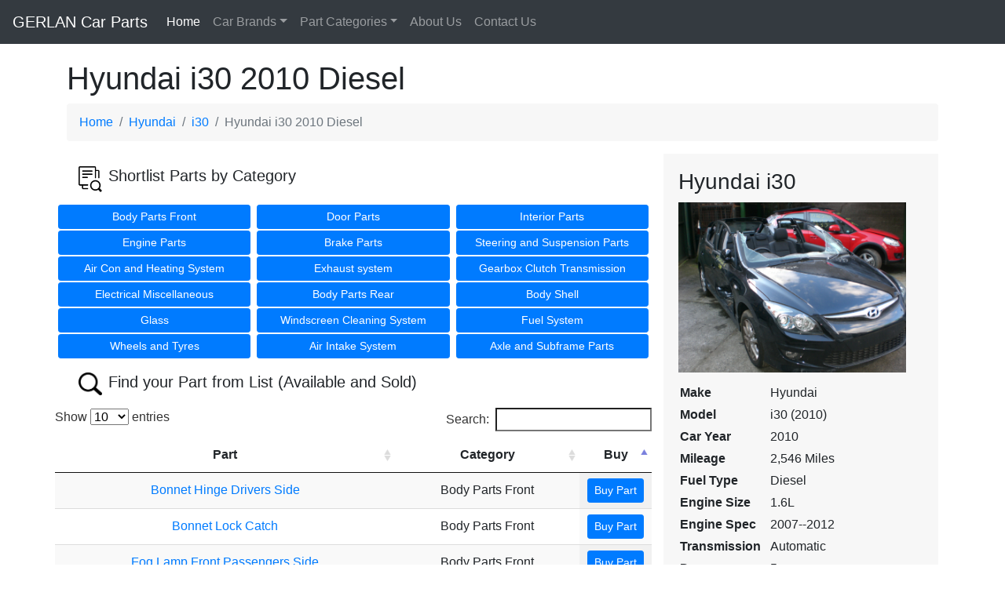

--- FILE ---
content_type: text/html
request_url: https://gerlancarparts.ie/Hyundai/i30/174_Hyundai-i30-2010-Diesel/
body_size: 10113
content:
<!doctype html>
<html lang="en">
  <head>
    <meta charset="utf-8">
    <meta name="viewport" content="width=device-width, initial-scale=1, shrink-to-fit=no">
    <meta name="description" content="Hyundai i30 2010 Diesel 1.6L 2007--2012 Automatic 5 Door Electric Mirrors, Electric Windows Front & Rear Eng Code D4FB.">
<title>Hyundai i30 2010 Diesel 1.6L 2007--2012 Automatic 5 Door Electric Mirrors, Electric Windows Front & Rear Eng Code D4FB. - Gerlan Car Parts - Top Quality Used Car Parts</title>
<link rel="canonical" href="https://gerlancarparts.ie/Hyundai/i30/174_Hyundai-i30-2010-Diesel/" />
<link href='https://fonts.googleapis.com/css?family=Open+Sans' rel='stylesheet' type='text/css'>
<link href="/web/css/bootstrap.min.css" rel="stylesheet">
<link href="/web/css/navbar.css" rel="stylesheet">
<link rel="stylesheet" href="//cdn.datatables.net/1.10.11/css/jquery.dataTables.min.css" type="text/css" defer/>

<meta name="google-site-verification" content="MSdEW8Kw1BpRvPD3nG9P1wdbnC0ak6FDKao4eMq55Co" />
<script type="text/javascript" src="/web/js/jquery-3.6.3.slim.min.js"></script>
<script src="/web/js/bootstrap.min.js" defer></script>
<script src="/web/js/bootstrap-autocomplete.js" defer></script>
<script src="/web/js/popper.min.js" defer></script>

<style>
table.dataTable tbody th, table.dataTable tbody td {
    padding: 7px 10px !important;
}
ol.breadcrumb {
	background-color: #f7f7f7 !important;
}
</style>
<script async src="https://www.googletagmanager.com/gtag/js?id=UA-24988015-1"></script>
<script>
  window.dataLayer = window.dataLayer || [];
  function gtag(){dataLayer.push(arguments);}
  gtag('js', new Date());

  gtag('config', 'UA-24988015-1');
</script>
</head>
<body>

<!-- TEST -->
<nav class="navbar navbar-expand-sm navbar-dark bg-dark">
      <a class="navbar-brand" href="/">GERLAN Car Parts</a>
      <button class="navbar-toggler" type="button" data-toggle="collapse" data-target="#navbarsExample03" aria-controls="navbarsExample03" aria-expanded="false" aria-label="Toggle navigation">
        <span class="navbar-toggler-icon"></span>
      </button>

      <div class="collapse navbar-collapse" id="navbarsExample03">
        <ul class="navbar-nav mr-auto">
          <li class="nav-item active">
            <a class="nav-link" href="/">Home <span class="sr-only">(current)</span></a>
          </li>
          <li class="nav-item dropdown">
            <a class="nav-link dropdown-toggle" href="#" id="dropdown03" data-toggle="dropdown" aria-haspopup="true" aria-expanded="false">Car Brands</a>
            <div class="dropdown-menu" aria-labelledby="dropdown03">
            <a class="dropdown-item" href="https://gerlancarparts.ie/Audi/">Audi</a><a class="dropdown-item" href="https://gerlancarparts.ie/Citroen/">Citroen</a><a class="dropdown-item" href="https://gerlancarparts.ie/Dacia/">Dacia</a><a class="dropdown-item" href="https://gerlancarparts.ie/Fiat/">Fiat</a><a class="dropdown-item" href="https://gerlancarparts.ie/Ford/">Ford</a><a class="dropdown-item" href="https://gerlancarparts.ie/Honda/">Honda</a><a class="dropdown-item" href="https://gerlancarparts.ie/Hyundai/">Hyundai</a><a class="dropdown-item" href="https://gerlancarparts.ie/Kia/">Kia</a><a class="dropdown-item" href="https://gerlancarparts.ie/Mazda/">Mazda</a><a class="dropdown-item" href="https://gerlancarparts.ie/Mini/">Mini</a><a class="dropdown-item" href="https://gerlancarparts.ie/Mitsubishi/">Mitsubishi</a><a class="dropdown-item" href="https://gerlancarparts.ie/Nissan/">Nissan</a><a class="dropdown-item" href="https://gerlancarparts.ie/Opel/">Opel</a><a class="dropdown-item" href="https://gerlancarparts.ie/Peugeot/">Peugeot</a><a class="dropdown-item" href="https://gerlancarparts.ie/Renault/">Renault</a><a class="dropdown-item" href="https://gerlancarparts.ie/Rover/">Rover</a><a class="dropdown-item" href="https://gerlancarparts.ie/Seat/">Seat</a><a class="dropdown-item" href="https://gerlancarparts.ie/Skoda/">Skoda</a><a class="dropdown-item" href="https://gerlancarparts.ie/Suzuki/">Suzuki</a><a class="dropdown-item" href="https://gerlancarparts.ie/Toyota/">Toyota</a><a class="dropdown-item" href="https://gerlancarparts.ie/Volkswagen/">Volkswagen</a><a class="dropdown-item" href="https://gerlancarparts.ie/Volvo/">Volvo</a>            </div>
          </li>
          <li class="nav-item dropdown">
            <a class="nav-link dropdown-toggle" href="#" id="dropdown04" data-toggle="dropdown" aria-haspopup="true" aria-expanded="false">Part Categories</a>
            <div class="dropdown-menu" aria-labelledby="dropdown04">
            <a class="dropdown-item" href="https://gerlancarparts.ie/category/Body-Parts-Front/">Body Parts Front</a><a class="dropdown-item" href="https://gerlancarparts.ie/category/Door-Parts/">Door Parts</a><a class="dropdown-item" href="https://gerlancarparts.ie/category/Interior-Parts/">Interior Parts</a><a class="dropdown-item" href="https://gerlancarparts.ie/category/Engine-Parts/">Engine Parts</a><a class="dropdown-item" href="https://gerlancarparts.ie/category/Brake-Parts/">Brake Parts</a><a class="dropdown-item" href="https://gerlancarparts.ie/category/Steering-and-Suspension-Parts/">Steering and Suspension Parts</a><a class="dropdown-item" href="https://gerlancarparts.ie/category/Air-Con-and-Heating-System/">Air Con and Heating System</a><a class="dropdown-item" href="https://gerlancarparts.ie/category/Exhaust-system/">Exhaust system</a><a class="dropdown-item" href="https://gerlancarparts.ie/category/Gearbox-Clutch-Transmission/">Gearbox Clutch Transmission</a><a class="dropdown-item" href="https://gerlancarparts.ie/category/Electrical-Miscellaneous/">Electrical Miscellaneous</a><a class="dropdown-item" href="https://gerlancarparts.ie/category/Body-Parts-Rear/">Body Parts Rear</a><a class="dropdown-item" href="https://gerlancarparts.ie/category/Body-Shell/">Body Shell</a><a class="dropdown-item" href="https://gerlancarparts.ie/category/Glass/">Glass</a><a class="dropdown-item" href="https://gerlancarparts.ie/category/Windscreen-Cleaning-System/">Windscreen Cleaning System</a><a class="dropdown-item" href="https://gerlancarparts.ie/category/Fuel-System/">Fuel System</a><a class="dropdown-item" href="https://gerlancarparts.ie/category/Wheels-and-Tyres/">Wheels and Tyres</a><a class="dropdown-item" href="https://gerlancarparts.ie/category/Air-Intake-System/">Air Intake System</a><a class="dropdown-item" href="https://gerlancarparts.ie/category/Axle-and-Subframe-Parts/">Axle and Subframe Parts</a>            </div>
          </li>
          <li class="nav-item">
            <a class="nav-link" href="https://gerlancarparts.ie/page-aboutus">About Us</a>
          </li>
          <li class="nav-item">
            <a class="nav-link" href="https://gerlancarparts.ie/page-contactus">Contact Us</a>
          </li>
        </ul>
        <!--form class="form-inline my-2 my-md-0">
          <input class="form-control" type="text" placeholder="Search">
        </form-->
      </div>
    </nav>

<div class="container">
<main role="main"><h1>Hyundai i30 2010 Diesel</h1>
	<nav aria-label="breadcrumb">
	  <ol class="breadcrumb" itemscope itemtype="http://schema.org/BreadcrumbList">
	    <li class="breadcrumb-item" itemprop="itemListElement" itemscope itemtype="http://schema.org/ListItem"><a href="/" itemprop="item"><span itemprop="name">Home</span></a><meta itemprop="position" content="1" /></li>
	    <li class="breadcrumb-item" itemprop="itemListElement" itemscope itemtype="http://schema.org/ListItem"><a href="/Hyundai/" itemprop="item"><span itemprop="name">Hyundai</span></a><meta itemprop="position" content="2" /></li>
	    <li class="breadcrumb-item" itemprop="itemListElement" itemscope itemtype="http://schema.org/ListItem"><a href="/Hyundai/i30/" itemprop="item"><span itemprop="name">i30</span></a><meta itemprop="position" content="3" /></li>
	    <li class="breadcrumb-item active" aria-current="page" itemprop="itemListElement" itemscope itemtype="http://schema.org/ListItem"><span itemprop="name">Hyundai i30 2010 Diesel</span><meta itemprop="position" content="4" /></li>
	  </ol>
	</nav>
	<script type="text/javascript" src="//cdn.datatables.net/1.10.11/js/jquery.dataTables.min.js"></script>

<div class="row mb-3 text-center">

	
	
	
	
<!--table><tr><td-->
<div class="col-md-8">
	
	
	
	
	
	
	
  <script language="Javascript">
 
 function showhidediv(show, hide)
 {
 	document.getElementById(show).style.display = 'block';
 	document.getElementById(hide).style.display = 'none';
 }
 
 </script>
 <div class="row">
 <!--table cellpadding="0" cellspacing="0" border="0" widddth="700">
	<tr>
		<td style="padding-left: 18px; padding-top: 18px; padding-bottom: 18px; width: 100%;"-->
		 	<div class="col-12 text-left mt-3 mb-3"><div class="col d-flex align-items-start">
        <img src="/web/images/lookup-icon.png" style="width: 30px" class="mr-2">
        <div>
          <h5 class="fw-bold mb-0 fs-4">Shortlist Parts by Category</h5>
        </div>
      </div>
  </div>
 	
 	
 	
 	
		 <div class="col-sm-1 col-md-6 col-lg-4 pl-1 pr-1" style="padding-bottom: 2px;"><a href="/Hyundai/i30/174_Hyundai-i30-2010-Diesel/1_Body-Parts-Front/"><button type="button" class="btn btn-primary btn-sm btn-block">Body Parts Front</button></a></div><div class="col-sm-1 col-md-6 col-lg-4 pl-1 pr-1" style="padding-bottom: 2px;"><a href="/Hyundai/i30/174_Hyundai-i30-2010-Diesel/3_Door-Parts/"><button type="button" class="btn btn-primary btn-sm btn-block">Door Parts</button></a></div><div class="col-sm-1 col-md-6 col-lg-4 pl-1 pr-1" style="padding-bottom: 2px;"><a href="/Hyundai/i30/174_Hyundai-i30-2010-Diesel/4_Interior-Parts/"><button type="button" class="btn btn-primary btn-sm btn-block">Interior Parts</button></a></div><div class="col-sm-1 col-md-6 col-lg-4 pl-1 pr-1" style="padding-bottom: 2px;"><a href="/Hyundai/i30/174_Hyundai-i30-2010-Diesel/5_Engine-Parts/"><button type="button" class="btn btn-primary btn-sm btn-block">Engine Parts</button></a></div><div class="col-sm-1 col-md-6 col-lg-4 pl-1 pr-1" style="padding-bottom: 2px;"><a href="/Hyundai/i30/174_Hyundai-i30-2010-Diesel/6_Brake-Parts/"><button type="button" class="btn btn-primary btn-sm btn-block">Brake Parts</button></a></div><div class="col-sm-1 col-md-6 col-lg-4 pl-1 pr-1" style="padding-bottom: 2px;"><a href="/Hyundai/i30/174_Hyundai-i30-2010-Diesel/7_Steering-and-Suspension-Parts/"><button type="button" class="btn btn-primary btn-sm btn-block">Steering and Suspension Parts</button></a></div><div class="col-sm-1 col-md-6 col-lg-4 pl-1 pr-1" style="padding-bottom: 2px;"><a href="/Hyundai/i30/174_Hyundai-i30-2010-Diesel/8_Air-Con-and-Heating-System/"><button type="button" class="btn btn-primary btn-sm btn-block">Air Con and Heating System</button></a></div><div class="col-sm-1 col-md-6 col-lg-4 pl-1 pr-1" style="padding-bottom: 2px;"><a href="/Hyundai/i30/174_Hyundai-i30-2010-Diesel/9_Exhaust-system/"><button type="button" class="btn btn-primary btn-sm btn-block">Exhaust system</button></a></div><div class="col-sm-1 col-md-6 col-lg-4 pl-1 pr-1" style="padding-bottom: 2px;"><a href="/Hyundai/i30/174_Hyundai-i30-2010-Diesel/10_Gearbox-Clutch-Transmission/"><button type="button" class="btn btn-primary btn-sm btn-block">Gearbox Clutch Transmission</button></a></div><div class="col-sm-1 col-md-6 col-lg-4 pl-1 pr-1" style="padding-bottom: 2px;"><a href="/Hyundai/i30/174_Hyundai-i30-2010-Diesel/17_Electrical-Miscellaneous/"><button type="button" class="btn btn-primary btn-sm btn-block">Electrical Miscellaneous</button></a></div><div class="col-sm-1 col-md-6 col-lg-4 pl-1 pr-1" style="padding-bottom: 2px;"><a href="/Hyundai/i30/174_Hyundai-i30-2010-Diesel/25_Body-Parts-Rear/"><button type="button" class="btn btn-primary btn-sm btn-block">Body Parts Rear</button></a></div><div class="col-sm-1 col-md-6 col-lg-4 pl-1 pr-1" style="padding-bottom: 2px;"><a href="/Hyundai/i30/174_Hyundai-i30-2010-Diesel/26_Body-Shell/"><button type="button" class="btn btn-primary btn-sm btn-block">Body Shell</button></a></div><div class="col-sm-1 col-md-6 col-lg-4 pl-1 pr-1" style="padding-bottom: 2px;"><a href="/Hyundai/i30/174_Hyundai-i30-2010-Diesel/19_Glass/"><button type="button" class="btn btn-primary btn-sm btn-block">Glass</button></a></div><div class="col-sm-1 col-md-6 col-lg-4 pl-1 pr-1" style="padding-bottom: 2px;"><a href="/Hyundai/i30/174_Hyundai-i30-2010-Diesel/20_Windscreen-Cleaning-System/"><button type="button" class="btn btn-primary btn-sm btn-block">Windscreen Cleaning System</button></a></div><div class="col-sm-1 col-md-6 col-lg-4 pl-1 pr-1" style="padding-bottom: 2px;"><a href="/Hyundai/i30/174_Hyundai-i30-2010-Diesel/21_Fuel-System/"><button type="button" class="btn btn-primary btn-sm btn-block">Fuel System</button></a></div><div class="col-sm-1 col-md-6 col-lg-4 pl-1 pr-1" style="padding-bottom: 2px;"><a href="/Hyundai/i30/174_Hyundai-i30-2010-Diesel/22_Wheels-and-Tyres/"><button type="button" class="btn btn-primary btn-sm btn-block">Wheels and Tyres</button></a></div><div class="col-sm-1 col-md-6 col-lg-4 pl-1 pr-1" style="padding-bottom: 2px;"><a href="/Hyundai/i30/174_Hyundai-i30-2010-Diesel/23_Air-Intake-System/"><button type="button" class="btn btn-primary btn-sm btn-block">Air Intake System</button></a></div><div class="col-sm-1 col-md-6 col-lg-4 pl-1 pr-1" style="padding-bottom: 2px;"><a href="/Hyundai/i30/174_Hyundai-i30-2010-Diesel/24_Axle-and-Subframe-Parts/"><button type="button" class="btn btn-primary btn-sm btn-block">Axle and Subframe Parts</button></a></div> 
	<!--/td>
	</tr>
	</table-->
</div>
	
	
	
	
	
	<div class="row">
	
	
	<div class="col-12 text-left mt-3 mb-3"><div class="col d-flex align-items-start">
        <img src="/web/images/search-icon.png" style="width: 30px" class="mr-2">
        <div>
          <h5 class="fw-bold mb-0 fs-4">Find your Part from List (Available and Sold)</h5>
        </div>
      </div>
  </div>
	
	<table id="carpartstable" class="stripe order-column row-border" style="width: 100%;">
	<thead>
		<tr><th>Part</th><th>Category</th><th>Buy</th></tr>
	</thead>
	<tfoot>
		<tr><th>Part</th><th>Category</th><th>Buy</th></tr>
	</tfoot>
	<tbody>
	<tr><td><a href="/Hyundai/i30/174_Hyundai-i30-2010-Diesel/1_Body-Parts-Front/150_Bonnet/">Bonnet</a></td><td>Body Parts Front</td><td nowrap>&#10060; Sold</td></tr><tr><td><a href="/Hyundai/i30/174_Hyundai-i30-2010-Diesel/1_Body-Parts-Front/258_Bonnet-Hinge-Drivers-Side/">Bonnet Hinge Drivers Side</a></td><td>Body Parts Front</td><td nowrap> <a href="/Hyundai/i30/174_Hyundai-i30-2010-Diesel/1_Body-Parts-Front/258_Bonnet-Hinge-Drivers-Side/" class="link-success"><button type="button" class="btn btn-primary btn-sm">Buy Part</button></a></td></tr><tr><td><a href="/Hyundai/i30/174_Hyundai-i30-2010-Diesel/1_Body-Parts-Front/257_Bonnet-Hinge-Passengers-Side/">Bonnet Hinge Passengers Side</a></td><td>Body Parts Front</td><td nowrap>&#10060; Sold</td></tr><tr><td><a href="/Hyundai/i30/174_Hyundai-i30-2010-Diesel/1_Body-Parts-Front/353_Bonnet-Lock-Catch/">Bonnet Lock Catch</a></td><td>Body Parts Front</td><td nowrap> <a href="/Hyundai/i30/174_Hyundai-i30-2010-Diesel/1_Body-Parts-Front/353_Bonnet-Lock-Catch/" class="link-success"><button type="button" class="btn btn-primary btn-sm">Buy Part</button></a></td></tr><tr><td><a href="/Hyundai/i30/174_Hyundai-i30-2010-Diesel/1_Body-Parts-Front/151_Bumper-Front-with-Grill-and-Mouldings/">Bumper Front with Grill and Mouldings</a></td><td>Body Parts Front</td><td nowrap>&#10060; Sold</td></tr><tr><td><a href="/Hyundai/i30/174_Hyundai-i30-2010-Diesel/1_Body-Parts-Front/378_Bumper-Grill/">Bumper Grill</a></td><td>Body Parts Front</td><td nowrap>&#10060; Sold</td></tr><tr><td><a href="/Hyundai/i30/174_Hyundai-i30-2010-Diesel/1_Body-Parts-Front/653_Bumper-Lower-Wind-Reflector/">Bumper Lower Wind Reflector</a></td><td>Body Parts Front</td><td nowrap>&#10060; Sold</td></tr><tr><td><a href="/Hyundai/i30/174_Hyundai-i30-2010-Diesel/1_Body-Parts-Front/152_Bumper-Reinforcer-Crash-Bar-Front/">Bumper Reinforcer Crash Bar Front</a></td><td>Body Parts Front</td><td nowrap>&#10060; Sold</td></tr><tr><td><a href="/Hyundai/i30/174_Hyundai-i30-2010-Diesel/1_Body-Parts-Front/110_Engine-Under-Cover-Tray/">Engine Under Cover Tray</a></td><td>Body Parts Front</td><td nowrap>&#10060; Sold</td></tr><tr><td><a href="/Hyundai/i30/174_Hyundai-i30-2010-Diesel/1_Body-Parts-Front/352_Fog-Lamp-Front-Drivers-Side/">Fog Lamp Front Drivers Side</a></td><td>Body Parts Front</td><td nowrap>&#10060; Sold</td></tr><tr><td><a href="/Hyundai/i30/174_Hyundai-i30-2010-Diesel/1_Body-Parts-Front/351_Fog-Lamp-Front-Passengers-Side/">Fog Lamp Front Passengers Side</a></td><td>Body Parts Front</td><td nowrap> <a href="/Hyundai/i30/174_Hyundai-i30-2010-Diesel/1_Body-Parts-Front/351_Fog-Lamp-Front-Passengers-Side/" class="link-success"><button type="button" class="btn btn-primary btn-sm">Buy Part</button></a></td></tr><tr><td><a href="/Hyundai/i30/174_Hyundai-i30-2010-Diesel/1_Body-Parts-Front/559_Front-End-Complete/">Front End Complete</a></td><td>Body Parts Front</td><td nowrap>&#10060; Sold</td></tr><tr><td><a href="/Hyundai/i30/174_Hyundai-i30-2010-Diesel/1_Body-Parts-Front/162_Front-Panel/">Front Panel</a></td><td>Body Parts Front</td><td nowrap>&#10060; Sold</td></tr><tr><td><a href="/Hyundai/i30/174_Hyundai-i30-2010-Diesel/1_Body-Parts-Front/156_Headlamp-Drivers-Side/">Headlamp Drivers Side</a></td><td>Body Parts Front</td><td nowrap>&#10060; Sold</td></tr><tr><td><a href="/Hyundai/i30/174_Hyundai-i30-2010-Diesel/1_Body-Parts-Front/157_Headlamp-Passengers-Side/">Headlamp Passengers Side</a></td><td>Body Parts Front</td><td nowrap>&#10060; Sold</td></tr><tr><td><a href="/Hyundai/i30/174_Hyundai-i30-2010-Diesel/1_Body-Parts-Front/370_Windscreen-Panel/">Windscreen Panel</a></td><td>Body Parts Front</td><td nowrap>&#10060; Sold</td></tr><tr><td><a href="/Hyundai/i30/174_Hyundai-i30-2010-Diesel/1_Body-Parts-Front/158_Wing-Drivers-Side/">Wing Drivers Side</a></td><td>Body Parts Front</td><td nowrap>&#10060; Sold</td></tr><tr><td><a href="/Hyundai/i30/174_Hyundai-i30-2010-Diesel/1_Body-Parts-Front/235_Wing-Indicator-Lamp-Drivers-Side/">Wing Indicator Lamp Drivers Side</a></td><td>Body Parts Front</td><td nowrap>&#10060; Sold</td></tr><tr><td><a href="/Hyundai/i30/174_Hyundai-i30-2010-Diesel/1_Body-Parts-Front/234_Wing-Indicator-Lamp-Passengers-Side/">Wing Indicator Lamp Passengers Side</a></td><td>Body Parts Front</td><td nowrap>&#10060; Sold</td></tr><tr><td><a href="/Hyundai/i30/174_Hyundai-i30-2010-Diesel/1_Body-Parts-Front/160_Wing-Inner-Splash-Guard-Front-Drivers-Side/">Wing Inner Splash Guard Front Drivers Side</a></td><td>Body Parts Front</td><td nowrap>&#10060; Sold</td></tr><tr><td><a href="/Hyundai/i30/174_Hyundai-i30-2010-Diesel/1_Body-Parts-Front/161_Wing-Inner-Splash-Guard-Front-Passengers-Side/">Wing Inner Splash Guard Front Passengers Side</a></td><td>Body Parts Front</td><td nowrap>&#10060; Sold</td></tr><tr><td><a href="/Hyundai/i30/174_Hyundai-i30-2010-Diesel/1_Body-Parts-Front/159_Wing-Passengers-Side/">Wing Passengers Side</a></td><td>Body Parts Front</td><td nowrap>&#10060; Sold</td></tr><tr><td><a href="/Hyundai/i30/174_Hyundai-i30-2010-Diesel/3_Door-Parts/382_Door-Check-Strap-Front-Drivers-Side/">Door Check Strap Front Drivers Side</a></td><td>Door Parts</td><td nowrap> <a href="/Hyundai/i30/174_Hyundai-i30-2010-Diesel/3_Door-Parts/382_Door-Check-Strap-Front-Drivers-Side/" class="link-success"><button type="button" class="btn btn-primary btn-sm">Buy Part</button></a></td></tr><tr><td><a href="/Hyundai/i30/174_Hyundai-i30-2010-Diesel/3_Door-Parts/383_Door-Check-Strap-Front-Passengers-Side/">Door Check Strap Front Passengers Side</a></td><td>Door Parts</td><td nowrap>&#10060; Sold</td></tr><tr><td><a href="/Hyundai/i30/174_Hyundai-i30-2010-Diesel/3_Door-Parts/200_Door-Front-Drivers-Side/">Door Front Drivers Side</a></td><td>Door Parts</td><td nowrap>&#10060; Sold</td></tr><tr><td><a href="/Hyundai/i30/174_Hyundai-i30-2010-Diesel/3_Door-Parts/72_Door-Front-Passengers-Side/">Door Front Passengers Side</a></td><td>Door Parts</td><td nowrap>&#10060; Sold</td></tr><tr><td><a href="/Hyundai/i30/174_Hyundai-i30-2010-Diesel/3_Door-Parts/278_Door-Handle-Inner-Front-Drivers/">Door Handle Inner Front Drivers</a></td><td>Door Parts</td><td nowrap>&#10060; Sold</td></tr><tr><td><a href="/Hyundai/i30/174_Hyundai-i30-2010-Diesel/3_Door-Parts/224_Door-Handle-Inner-Front-Passengers-Side/">Door Handle Inner Front Passengers Side</a></td><td>Door Parts</td><td nowrap> <a href="/Hyundai/i30/174_Hyundai-i30-2010-Diesel/3_Door-Parts/224_Door-Handle-Inner-Front-Passengers-Side/" class="link-success"><button type="button" class="btn btn-primary btn-sm">Buy Part</button></a></td></tr><tr><td><a href="/Hyundai/i30/174_Hyundai-i30-2010-Diesel/3_Door-Parts/455_Door-Handle-Inner-Rear-Drivers-Side/">Door Handle Inner Rear Drivers Side</a></td><td>Door Parts</td><td nowrap>&#10060; Sold</td></tr><tr><td><a href="/Hyundai/i30/174_Hyundai-i30-2010-Diesel/3_Door-Parts/454_Door-Handle-Inner-Rear-Passengers-Side/">Door Handle Inner Rear Passengers Side</a></td><td>Door Parts</td><td nowrap> <a href="/Hyundai/i30/174_Hyundai-i30-2010-Diesel/3_Door-Parts/454_Door-Handle-Inner-Rear-Passengers-Side/" class="link-success"><button type="button" class="btn btn-primary btn-sm">Buy Part</button></a></td></tr><tr><td><a href="/Hyundai/i30/174_Hyundai-i30-2010-Diesel/3_Door-Parts/74_Door-Handle-Outer-Front-Drivers-Side/">Door Handle Outer Front Drivers Side</a></td><td>Door Parts</td><td nowrap> <a href="/Hyundai/i30/174_Hyundai-i30-2010-Diesel/3_Door-Parts/74_Door-Handle-Outer-Front-Drivers-Side/" class="link-success"><button type="button" class="btn btn-primary btn-sm">Buy Part</button></a></td></tr><tr><td><a href="/Hyundai/i30/174_Hyundai-i30-2010-Diesel/3_Door-Parts/81_Door-Handle-Outer-Front-Passengers-Side/">Door Handle Outer Front Passengers Side</a></td><td>Door Parts</td><td nowrap>&#10060; Sold</td></tr><tr><td><a href="/Hyundai/i30/174_Hyundai-i30-2010-Diesel/3_Door-Parts/88_Door-Handle-Outer-Rear-Drivers-Side/">Door Handle Outer Rear Drivers Side</a></td><td>Door Parts</td><td nowrap>&#10060; Sold</td></tr><tr><td><a href="/Hyundai/i30/174_Hyundai-i30-2010-Diesel/3_Door-Parts/94_Door-Handle-Outer-Rear-Passengers-Side/">Door Handle Outer Rear Passengers Side</a></td><td>Door Parts</td><td nowrap>&#10060; Sold</td></tr><tr><td><a href="/Hyundai/i30/174_Hyundai-i30-2010-Diesel/3_Door-Parts/73_Door-Lock-Assembly-Front-Drivers-Side/">Door Lock Assembly Front Drivers Side</a></td><td>Door Parts</td><td nowrap>&#10060; Sold</td></tr><tr><td><a href="/Hyundai/i30/174_Hyundai-i30-2010-Diesel/3_Door-Parts/187_Door-Lock-Barrel-with-Key-Front-Drivers-Side/">Door Lock Barrel with Key Front Drivers Side</a></td><td>Door Parts</td><td nowrap>&#10060; Sold</td></tr><tr><td><a href="/Hyundai/i30/174_Hyundai-i30-2010-Diesel/3_Door-Parts/80_Door-Lock-Mechanism-Front-Passengers-Side/">Door Lock Mechanism Front Passengers Side</a></td><td>Door Parts</td><td nowrap>&#10060; Sold</td></tr><tr><td><a href="/Hyundai/i30/174_Hyundai-i30-2010-Diesel/3_Door-Parts/86_Door-Lock-Mechanism-Rear-Drivers-Side/">Door Lock Mechanism Rear Drivers Side</a></td><td>Door Parts</td><td nowrap> <a href="/Hyundai/i30/174_Hyundai-i30-2010-Diesel/3_Door-Parts/86_Door-Lock-Mechanism-Rear-Drivers-Side/" class="link-success"><button type="button" class="btn btn-primary btn-sm">Buy Part</button></a></td></tr><tr><td><a href="/Hyundai/i30/174_Hyundai-i30-2010-Diesel/3_Door-Parts/93_Door-Lock-Mechanism-Rear-Passengers-Side/">Door Lock Mechanism Rear Passengers Side</a></td><td>Door Parts</td><td nowrap>&#10060; Sold</td></tr><tr><td><a href="/Hyundai/i30/174_Hyundai-i30-2010-Diesel/3_Door-Parts/402_Door-Mirror-Control-Switch/">Door Mirror Control Switch</a></td><td>Door Parts</td><td nowrap> <a href="/Hyundai/i30/174_Hyundai-i30-2010-Diesel/3_Door-Parts/402_Door-Mirror-Control-Switch/" class="link-success"><button type="button" class="btn btn-primary btn-sm">Buy Part</button></a></td></tr><tr><td><a href="/Hyundai/i30/174_Hyundai-i30-2010-Diesel/3_Door-Parts/209_Door-Mirror-Cover-Drivers-Side/">Door Mirror Cover Drivers Side</a></td><td>Door Parts</td><td nowrap>&#10060; Sold</td></tr><tr><td><a href="/Hyundai/i30/174_Hyundai-i30-2010-Diesel/3_Door-Parts/210_Door-Mirror-Cover-Passengers-Side/">Door Mirror Cover Passengers Side</a></td><td>Door Parts</td><td nowrap>&#10060; Sold</td></tr><tr><td><a href="/Hyundai/i30/174_Hyundai-i30-2010-Diesel/3_Door-Parts/75_Door-Mirror-Drivers-Side/">Door Mirror Drivers Side</a></td><td>Door Parts</td><td nowrap>&#10060; Sold</td></tr><tr><td><a href="/Hyundai/i30/174_Hyundai-i30-2010-Diesel/3_Door-Parts/207_Door-Mirror-Glass-Drivers-Side/">Door Mirror Glass Drivers Side</a></td><td>Door Parts</td><td nowrap>&#10060; Sold</td></tr><tr><td><a href="/Hyundai/i30/174_Hyundai-i30-2010-Diesel/3_Door-Parts/253_Door-Mirror-Glass-Passengers-Side/">Door Mirror Glass Passengers Side</a></td><td>Door Parts</td><td nowrap>&#10060; Sold</td></tr><tr><td><a href="/Hyundai/i30/174_Hyundai-i30-2010-Diesel/3_Door-Parts/87_Door-Mirror-Passengers-Side/">Door Mirror Passengers Side</a></td><td>Door Parts</td><td nowrap>&#10060; Sold</td></tr><tr><td><a href="/Hyundai/i30/174_Hyundai-i30-2010-Diesel/3_Door-Parts/202_Door-Rear-Drivers-Side/">Door Rear Drivers Side</a></td><td>Door Parts</td><td nowrap> <a href="/Hyundai/i30/174_Hyundai-i30-2010-Diesel/3_Door-Parts/202_Door-Rear-Drivers-Side/" class="link-success"><button type="button" class="btn btn-primary btn-sm">Buy Part</button></a></td></tr><tr><td><a href="/Hyundai/i30/174_Hyundai-i30-2010-Diesel/3_Door-Parts/201_Door-Rear-Passengers-Side/">Door Rear Passengers Side</a></td><td>Door Parts</td><td nowrap>&#10060; Sold</td></tr><tr><td><a href="/Hyundai/i30/174_Hyundai-i30-2010-Diesel/3_Door-Parts/78_Window-Regulator-Front-Drivers-Side/">Window Regulator Front Drivers Side</a></td><td>Door Parts</td><td nowrap>&#10060; Sold</td></tr><tr><td><a href="/Hyundai/i30/174_Hyundai-i30-2010-Diesel/3_Door-Parts/84_Window-Regulator-Front-Passengers-Side/">Window Regulator Front Passengers Side</a></td><td>Door Parts</td><td nowrap> <a href="/Hyundai/i30/174_Hyundai-i30-2010-Diesel/3_Door-Parts/84_Window-Regulator-Front-Passengers-Side/" class="link-success"><button type="button" class="btn btn-primary btn-sm">Buy Part</button></a></td></tr><tr><td><a href="/Hyundai/i30/174_Hyundai-i30-2010-Diesel/3_Door-Parts/79_Window-Regulator-Motor-Front-Drivers-Side/">Window Regulator Motor Front Drivers Side</a></td><td>Door Parts</td><td nowrap> <a href="/Hyundai/i30/174_Hyundai-i30-2010-Diesel/3_Door-Parts/79_Window-Regulator-Motor-Front-Drivers-Side/" class="link-success"><button type="button" class="btn btn-primary btn-sm">Buy Part</button></a></td></tr><tr><td><a href="/Hyundai/i30/174_Hyundai-i30-2010-Diesel/3_Door-Parts/85_Window-Regulator-Motor-Front-Passengers-Side/">Window Regulator Motor Front Passengers Side</a></td><td>Door Parts</td><td nowrap> <a href="/Hyundai/i30/174_Hyundai-i30-2010-Diesel/3_Door-Parts/85_Window-Regulator-Motor-Front-Passengers-Side/" class="link-success"><button type="button" class="btn btn-primary btn-sm">Buy Part</button></a></td></tr><tr><td><a href="/Hyundai/i30/174_Hyundai-i30-2010-Diesel/3_Door-Parts/92_Window-Regulator-Motor-Rear-Drivers-Side/">Window Regulator Motor Rear Drivers Side</a></td><td>Door Parts</td><td nowrap> <a href="/Hyundai/i30/174_Hyundai-i30-2010-Diesel/3_Door-Parts/92_Window-Regulator-Motor-Rear-Drivers-Side/" class="link-success"><button type="button" class="btn btn-primary btn-sm">Buy Part</button></a></td></tr><tr><td><a href="/Hyundai/i30/174_Hyundai-i30-2010-Diesel/3_Door-Parts/98_Window-Regulator-Motor-Rear-Passengers-Side/">Window Regulator Motor Rear Passengers Side</a></td><td>Door Parts</td><td nowrap> <a href="/Hyundai/i30/174_Hyundai-i30-2010-Diesel/3_Door-Parts/98_Window-Regulator-Motor-Rear-Passengers-Side/" class="link-success"><button type="button" class="btn btn-primary btn-sm">Buy Part</button></a></td></tr><tr><td><a href="/Hyundai/i30/174_Hyundai-i30-2010-Diesel/3_Door-Parts/91_Window-Regulator-Rear-Drivers-Side/">Window Regulator Rear Drivers Side</a></td><td>Door Parts</td><td nowrap> <a href="/Hyundai/i30/174_Hyundai-i30-2010-Diesel/3_Door-Parts/91_Window-Regulator-Rear-Drivers-Side/" class="link-success"><button type="button" class="btn btn-primary btn-sm">Buy Part</button></a></td></tr><tr><td><a href="/Hyundai/i30/174_Hyundai-i30-2010-Diesel/3_Door-Parts/97_Window-Regulator-Rear-Passengers-Side/">Window Regulator Rear Passengers Side</a></td><td>Door Parts</td><td nowrap> <a href="/Hyundai/i30/174_Hyundai-i30-2010-Diesel/3_Door-Parts/97_Window-Regulator-Rear-Passengers-Side/" class="link-success"><button type="button" class="btn btn-primary btn-sm">Buy Part</button></a></td></tr><tr><td><a href="/Hyundai/i30/174_Hyundai-i30-2010-Diesel/3_Door-Parts/203_Window-Switch-Front-Drivers-Side/">Window Switch Front Drivers Side</a></td><td>Door Parts</td><td nowrap>&#10060; Sold</td></tr><tr><td><a href="/Hyundai/i30/174_Hyundai-i30-2010-Diesel/3_Door-Parts/204_Window-Switch-Front-Passengers-Side/">Window Switch Front Passengers Side</a></td><td>Door Parts</td><td nowrap>&#10060; Sold</td></tr><tr><td><a href="/Hyundai/i30/174_Hyundai-i30-2010-Diesel/3_Door-Parts/206_Window-Switch-Rear-Drivers-Side/">Window Switch Rear Drivers Side</a></td><td>Door Parts</td><td nowrap>&#10060; Sold</td></tr><tr><td><a href="/Hyundai/i30/174_Hyundai-i30-2010-Diesel/3_Door-Parts/205_Window-Switch-Rear-Passengers-Side/">Window Switch Rear Passengers Side</a></td><td>Door Parts</td><td nowrap>&#10060; Sold</td></tr><tr><td><a href="/Hyundai/i30/174_Hyundai-i30-2010-Diesel/4_Interior-Parts/292_Accelerator-Throttle-Cable/">Accelerator Throttle Cable</a></td><td>Interior Parts</td><td nowrap>&#10060; Sold</td></tr><tr><td><a href="/Hyundai/i30/174_Hyundai-i30-2010-Diesel/4_Interior-Parts/71_Accelerator-Throttle-Pedal/">Accelerator Throttle Pedal</a></td><td>Interior Parts</td><td nowrap>&#10060; Sold</td></tr><tr><td><a href="/Hyundai/i30/174_Hyundai-i30-2010-Diesel/4_Interior-Parts/181_Airbag-Drivers/">Airbag Drivers</a></td><td>Interior Parts</td><td nowrap>&#10060; Sold</td></tr><tr><td><a href="/Hyundai/i30/174_Hyundai-i30-2010-Diesel/4_Interior-Parts/343_Airbag-Ecu/">Airbag Ecu</a></td><td>Interior Parts</td><td nowrap>&#10060; Sold</td></tr><tr><td><a href="/Hyundai/i30/174_Hyundai-i30-2010-Diesel/4_Interior-Parts/182_Airbag-Passengers/">Airbag Passengers</a></td><td>Interior Parts</td><td nowrap>&#10060; Sold</td></tr><tr><td><a href="/Hyundai/i30/174_Hyundai-i30-2010-Diesel/4_Interior-Parts/44_Airbag-Roof-Drivers-Side/">Airbag Roof Drivers Side</a></td><td>Interior Parts</td><td nowrap> <a href="/Hyundai/i30/174_Hyundai-i30-2010-Diesel/4_Interior-Parts/44_Airbag-Roof-Drivers-Side/" class="link-success"><button type="button" class="btn btn-primary btn-sm">Buy Part</button></a></td></tr><tr><td><a href="/Hyundai/i30/174_Hyundai-i30-2010-Diesel/4_Interior-Parts/45_Airbag-Roof-Passengers-Side/">Airbag Roof Passengers Side</a></td><td>Interior Parts</td><td nowrap> <a href="/Hyundai/i30/174_Hyundai-i30-2010-Diesel/4_Interior-Parts/45_Airbag-Roof-Passengers-Side/" class="link-success"><button type="button" class="btn btn-primary btn-sm">Buy Part</button></a></td></tr><tr><td><a href="/Hyundai/i30/174_Hyundai-i30-2010-Diesel/4_Interior-Parts/54_Airbag-Squib/">Airbag Squib</a></td><td>Interior Parts</td><td nowrap>&#10060; Sold</td></tr><tr><td><a href="/Hyundai/i30/174_Hyundai-i30-2010-Diesel/4_Interior-Parts/465_Bonnet-Cable/">Bonnet Cable</a></td><td>Interior Parts</td><td nowrap> <a href="/Hyundai/i30/174_Hyundai-i30-2010-Diesel/4_Interior-Parts/465_Bonnet-Cable/" class="link-success"><button type="button" class="btn btn-primary btn-sm">Buy Part</button></a></td></tr><tr><td><a href="/Hyundai/i30/174_Hyundai-i30-2010-Diesel/4_Interior-Parts/63_Boot-Cover/">Boot Cover</a></td><td>Interior Parts</td><td nowrap>&#10060; Sold</td></tr><tr><td><a href="/Hyundai/i30/174_Hyundai-i30-2010-Diesel/4_Interior-Parts/327_Boot-Mat/">Boot Mat</a></td><td>Interior Parts</td><td nowrap>&#10060; Sold</td></tr><tr><td><a href="/Hyundai/i30/174_Hyundai-i30-2010-Diesel/4_Interior-Parts/64_CD-Player/">CD Player</a></td><td>Interior Parts</td><td nowrap>&#10060; Sold</td></tr><tr><td><a href="/Hyundai/i30/174_Hyundai-i30-2010-Diesel/4_Interior-Parts/57_Column-Switch-Lights-and-Indicator/">Column Switch Lights and Indicator</a></td><td>Interior Parts</td><td nowrap> <a href="/Hyundai/i30/174_Hyundai-i30-2010-Diesel/4_Interior-Parts/57_Column-Switch-Lights-and-Indicator/" class="link-success"><button type="button" class="btn btn-primary btn-sm">Buy Part</button></a></td></tr><tr><td><a href="/Hyundai/i30/174_Hyundai-i30-2010-Diesel/4_Interior-Parts/56_Column-Switch-Wipers/">Column Switch Wipers</a></td><td>Interior Parts</td><td nowrap> <a href="/Hyundai/i30/174_Hyundai-i30-2010-Diesel/4_Interior-Parts/56_Column-Switch-Wipers/" class="link-success"><button type="button" class="btn btn-primary btn-sm">Buy Part</button></a></td></tr><tr><td><a href="/Hyundai/i30/174_Hyundai-i30-2010-Diesel/4_Interior-Parts/290_Demister-Switch/">Demister Switch</a></td><td>Interior Parts</td><td nowrap>&#10060; Sold</td></tr><tr><td><a href="/Hyundai/i30/174_Hyundai-i30-2010-Diesel/4_Interior-Parts/461_Fuel-Flap-Cable/">Fuel Flap Cable</a></td><td>Interior Parts</td><td nowrap> <a href="/Hyundai/i30/174_Hyundai-i30-2010-Diesel/4_Interior-Parts/461_Fuel-Flap-Cable/" class="link-success"><button type="button" class="btn btn-primary btn-sm">Buy Part</button></a></td></tr><tr><td><a href="/Hyundai/i30/174_Hyundai-i30-2010-Diesel/4_Interior-Parts/58_Glove-Box/">Glove Box</a></td><td>Interior Parts</td><td nowrap>&#10060; Sold</td></tr><tr><td><a href="/Hyundai/i30/174_Hyundai-i30-2010-Diesel/4_Interior-Parts/184_Hazard-Switch/">Hazard Switch</a></td><td>Interior Parts</td><td nowrap>&#10060; Sold</td></tr><tr><td><a href="/Hyundai/i30/174_Hyundai-i30-2010-Diesel/4_Interior-Parts/70_Headlight-Control-Switch/">Headlight Control Switch</a></td><td>Interior Parts</td><td nowrap>&#10060; Sold</td></tr><tr><td><a href="/Hyundai/i30/174_Hyundai-i30-2010-Diesel/4_Interior-Parts/62_Ignition-Switch-with-Key/">Ignition Switch with Key</a></td><td>Interior Parts</td><td nowrap>&#10060; Sold</td></tr><tr><td><a href="/Hyundai/i30/174_Hyundai-i30-2010-Diesel/4_Interior-Parts/186_Interior-Light-Front/">Interior Light Front</a></td><td>Interior Parts</td><td nowrap>&#10060; Sold</td></tr><tr><td><a href="/Hyundai/i30/174_Hyundai-i30-2010-Diesel/4_Interior-Parts/260_Interior-Rear-View-Mirror/">Interior Rear View Mirror</a></td><td>Interior Parts</td><td nowrap> <a href="/Hyundai/i30/174_Hyundai-i30-2010-Diesel/4_Interior-Parts/260_Interior-Rear-View-Mirror/" class="link-success"><button type="button" class="btn btn-primary btn-sm">Buy Part</button></a></td></tr><tr><td><a href="/Hyundai/i30/174_Hyundai-i30-2010-Diesel/4_Interior-Parts/538_Owner-Manual/">Owner Manual</a></td><td>Interior Parts</td><td nowrap>&#10060; Sold</td></tr><tr><td><a href="/Hyundai/i30/174_Hyundai-i30-2010-Diesel/4_Interior-Parts/198_Seat-Belt-Buckle-Lock-Centre-Rear/">Seat Belt Buckle Lock Centre Rear</a></td><td>Interior Parts</td><td nowrap> <a href="/Hyundai/i30/174_Hyundai-i30-2010-Diesel/4_Interior-Parts/198_Seat-Belt-Buckle-Lock-Centre-Rear/" class="link-success"><button type="button" class="btn btn-primary btn-sm">Buy Part</button></a></td></tr><tr><td><a href="/Hyundai/i30/174_Hyundai-i30-2010-Diesel/4_Interior-Parts/52_Seat-Belt-Buckle-Lock-Front-Drivers-Side/">Seat Belt Buckle Lock Front Drivers Side</a></td><td>Interior Parts</td><td nowrap> <a href="/Hyundai/i30/174_Hyundai-i30-2010-Diesel/4_Interior-Parts/52_Seat-Belt-Buckle-Lock-Front-Drivers-Side/" class="link-success"><button type="button" class="btn btn-primary btn-sm">Buy Part</button></a></td></tr><tr><td><a href="/Hyundai/i30/174_Hyundai-i30-2010-Diesel/4_Interior-Parts/53_Seat-Belt-Buckle-Lock-Front-Passengers-Side/">Seat Belt Buckle Lock Front Passengers Side</a></td><td>Interior Parts</td><td nowrap> <a href="/Hyundai/i30/174_Hyundai-i30-2010-Diesel/4_Interior-Parts/53_Seat-Belt-Buckle-Lock-Front-Passengers-Side/" class="link-success"><button type="button" class="btn btn-primary btn-sm">Buy Part</button></a></td></tr><tr><td><a href="/Hyundai/i30/174_Hyundai-i30-2010-Diesel/4_Interior-Parts/196_Seat-Belt-Buckle-Lock-Rear-Drivers-Side/">Seat Belt Buckle Lock Rear Drivers Side</a></td><td>Interior Parts</td><td nowrap> <a href="/Hyundai/i30/174_Hyundai-i30-2010-Diesel/4_Interior-Parts/196_Seat-Belt-Buckle-Lock-Rear-Drivers-Side/" class="link-success"><button type="button" class="btn btn-primary btn-sm">Buy Part</button></a></td></tr><tr><td><a href="/Hyundai/i30/174_Hyundai-i30-2010-Diesel/4_Interior-Parts/197_Seat-Belt-Buckle-Lock-Rear-Passengers-Side/">Seat Belt Buckle Lock Rear Passengers Side</a></td><td>Interior Parts</td><td nowrap> <a href="/Hyundai/i30/174_Hyundai-i30-2010-Diesel/4_Interior-Parts/197_Seat-Belt-Buckle-Lock-Rear-Passengers-Side/" class="link-success"><button type="button" class="btn btn-primary btn-sm">Buy Part</button></a></td></tr><tr><td><a href="/Hyundai/i30/174_Hyundai-i30-2010-Diesel/4_Interior-Parts/189_Seat-Belt-Front-Drivers-Side/">Seat Belt Front Drivers Side</a></td><td>Interior Parts</td><td nowrap>&#10060; Sold</td></tr><tr><td><a href="/Hyundai/i30/174_Hyundai-i30-2010-Diesel/4_Interior-Parts/190_Seat-Belt-Front-Passengers-Side/">Seat Belt Front Passengers Side</a></td><td>Interior Parts</td><td nowrap>&#10060; Sold</td></tr><tr><td><a href="/Hyundai/i30/174_Hyundai-i30-2010-Diesel/4_Interior-Parts/193_Seat-Belt-Rear-Centre/">Seat Belt Rear Centre</a></td><td>Interior Parts</td><td nowrap>&#10060; Sold</td></tr><tr><td><a href="/Hyundai/i30/174_Hyundai-i30-2010-Diesel/4_Interior-Parts/191_Seat-Belt-Rear-Drivers-Side/">Seat Belt Rear Drivers Side</a></td><td>Interior Parts</td><td nowrap> <a href="/Hyundai/i30/174_Hyundai-i30-2010-Diesel/4_Interior-Parts/191_Seat-Belt-Rear-Drivers-Side/" class="link-success"><button type="button" class="btn btn-primary btn-sm">Buy Part</button></a></td></tr><tr><td><a href="/Hyundai/i30/174_Hyundai-i30-2010-Diesel/4_Interior-Parts/192_Seat-Belt-Rear-Passengers-Side/">Seat Belt Rear Passengers Side</a></td><td>Interior Parts</td><td nowrap>&#10060; Sold</td></tr><tr><td><a href="/Hyundai/i30/174_Hyundai-i30-2010-Diesel/4_Interior-Parts/868_Seat-Front-x2/">Seat Front x2</a></td><td>Interior Parts</td><td nowrap>&#10060; Sold</td></tr><tr><td><a href="/Hyundai/i30/174_Hyundai-i30-2010-Diesel/4_Interior-Parts/472_Seat-Headrest-Rear-Centre/">Seat Headrest Rear Centre</a></td><td>Interior Parts</td><td nowrap>&#10060; Sold</td></tr><tr><td><a href="/Hyundai/i30/174_Hyundai-i30-2010-Diesel/4_Interior-Parts/470_Seat-Headrest-Rear-Drivers/">Seat Headrest Rear Drivers</a></td><td>Interior Parts</td><td nowrap>&#10060; Sold</td></tr><tr><td><a href="/Hyundai/i30/174_Hyundai-i30-2010-Diesel/4_Interior-Parts/471_Seat-Headrest-Rear-Passengers-Side/">Seat Headrest Rear Passengers Side</a></td><td>Interior Parts</td><td nowrap> <a href="/Hyundai/i30/174_Hyundai-i30-2010-Diesel/4_Interior-Parts/471_Seat-Headrest-Rear-Passengers-Side/" class="link-success"><button type="button" class="btn btn-primary btn-sm">Buy Part</button></a></td></tr><tr><td><a href="/Hyundai/i30/174_Hyundai-i30-2010-Diesel/4_Interior-Parts/180_Spare-Wheel-Jack-Set/">Spare Wheel Jack Set</a></td><td>Interior Parts</td><td nowrap>&#10060; Sold</td></tr><tr><td><a href="/Hyundai/i30/174_Hyundai-i30-2010-Diesel/4_Interior-Parts/371_Speedometer/">Speedometer</a></td><td>Interior Parts</td><td nowrap>&#10060; Sold</td></tr><tr><td><a href="/Hyundai/i30/174_Hyundai-i30-2010-Diesel/4_Interior-Parts/68_Sun-Visor-Drivers-Side/">Sun Visor Drivers Side</a></td><td>Interior Parts</td><td nowrap>&#10060; Sold</td></tr><tr><td><a href="/Hyundai/i30/174_Hyundai-i30-2010-Diesel/4_Interior-Parts/69_Sun-Visor-Passengers-Side/">Sun Visor Passengers Side</a></td><td>Interior Parts</td><td nowrap>&#10060; Sold</td></tr><tr><td><a href="/Hyundai/i30/174_Hyundai-i30-2010-Diesel/5_Engine-Parts/103_Alternator/">Alternator</a></td><td>Engine Parts</td><td nowrap>&#10060; Sold</td></tr><tr><td><a href="/Hyundai/i30/174_Hyundai-i30-2010-Diesel/5_Engine-Parts/418_Crankshaft-Pulley/">Crankshaft Pulley</a></td><td>Engine Parts</td><td nowrap>&#10060; Sold</td></tr><tr><td><a href="/Hyundai/i30/174_Hyundai-i30-2010-Diesel/5_Engine-Parts/166_Drive-Belt-Tensioner/">Drive Belt Tensioner</a></td><td>Engine Parts</td><td nowrap>&#10060; Sold</td></tr><tr><td><a href="/Hyundai/i30/174_Hyundai-i30-2010-Diesel/5_Engine-Parts/215_Engine/">Engine</a></td><td>Engine Parts</td><td nowrap>&#10060; Sold</td></tr><tr><td><a href="/Hyundai/i30/174_Hyundai-i30-2010-Diesel/5_Engine-Parts/109_Engine-Cover/">Engine Cover</a></td><td>Engine Parts</td><td nowrap> <a href="/Hyundai/i30/174_Hyundai-i30-2010-Diesel/5_Engine-Parts/109_Engine-Cover/" class="link-success"><button type="button" class="btn btn-primary btn-sm">Buy Part</button></a></td></tr><tr><td><a href="/Hyundai/i30/174_Hyundai-i30-2010-Diesel/5_Engine-Parts/113_Engine-Mounting-Drivers-Side/">Engine Mounting Drivers Side</a></td><td>Engine Parts</td><td nowrap> <a href="/Hyundai/i30/174_Hyundai-i30-2010-Diesel/5_Engine-Parts/113_Engine-Mounting-Drivers-Side/" class="link-success"><button type="button" class="btn btn-primary btn-sm">Buy Part</button></a></td></tr><tr><td><a href="/Hyundai/i30/174_Hyundai-i30-2010-Diesel/5_Engine-Parts/112_Engine-Mounting-Rear/">Engine Mounting Rear</a></td><td>Engine Parts</td><td nowrap> <a href="/Hyundai/i30/174_Hyundai-i30-2010-Diesel/5_Engine-Parts/112_Engine-Mounting-Rear/" class="link-success"><button type="button" class="btn btn-primary btn-sm">Buy Part</button></a></td></tr><tr><td><a href="/Hyundai/i30/174_Hyundai-i30-2010-Diesel/5_Engine-Parts/419_Engine-Wiring-Loom---Individual-Block-Connections-Available/">Engine Wiring Loom   Individual Block Connections Available</a></td><td>Engine Parts</td><td nowrap>&#10060; Sold</td></tr><tr><td><a href="/Hyundai/i30/174_Hyundai-i30-2010-Diesel/5_Engine-Parts/216_Starter-Motor/">Starter Motor</a></td><td>Engine Parts</td><td nowrap>&#10060; Sold</td></tr><tr><td><a href="/Hyundai/i30/174_Hyundai-i30-2010-Diesel/5_Engine-Parts/122_Turbocharger/">Turbocharger</a></td><td>Engine Parts</td><td nowrap>&#10060; Sold</td></tr><tr><td><a href="/Hyundai/i30/174_Hyundai-i30-2010-Diesel/6_Brake-Parts/1_Abs-Pump/">Abs Pump</a></td><td>Brake Parts</td><td nowrap>&#10060; Sold</td></tr><tr><td><a href="/Hyundai/i30/174_Hyundai-i30-2010-Diesel/6_Brake-Parts/2_Abs-Sensor-Front-Drivers-Side/">Abs Sensor Front Drivers Side</a></td><td>Brake Parts</td><td nowrap>&#10060; Sold</td></tr><tr><td><a href="/Hyundai/i30/174_Hyundai-i30-2010-Diesel/6_Brake-Parts/3_Abs-Sensor-Front-Passengers-Side/">Abs Sensor Front Passengers Side</a></td><td>Brake Parts</td><td nowrap>&#10060; Sold</td></tr><tr><td><a href="/Hyundai/i30/174_Hyundai-i30-2010-Diesel/6_Brake-Parts/4_Abs-Sensor-Rear-Drivers-Side/">Abs Sensor Rear Drivers Side</a></td><td>Brake Parts</td><td nowrap> <a href="/Hyundai/i30/174_Hyundai-i30-2010-Diesel/6_Brake-Parts/4_Abs-Sensor-Rear-Drivers-Side/" class="link-success"><button type="button" class="btn btn-primary btn-sm">Buy Part</button></a></td></tr><tr><td><a href="/Hyundai/i30/174_Hyundai-i30-2010-Diesel/6_Brake-Parts/5_Abs-Sensor-Rear-Passengers-Side/">Abs Sensor Rear Passengers Side</a></td><td>Brake Parts</td><td nowrap>&#10060; Sold</td></tr><tr><td><a href="/Hyundai/i30/174_Hyundai-i30-2010-Diesel/6_Brake-Parts/6_Brake-Caliper-Front-Drivers-Side/">Brake Caliper Front Drivers Side</a></td><td>Brake Parts</td><td nowrap>&#10060; Sold</td></tr><tr><td><a href="/Hyundai/i30/174_Hyundai-i30-2010-Diesel/6_Brake-Parts/7_Brake-Caliper-Front-Passengers-Side/">Brake Caliper Front Passengers Side</a></td><td>Brake Parts</td><td nowrap>&#10060; Sold</td></tr><tr><td><a href="/Hyundai/i30/174_Hyundai-i30-2010-Diesel/6_Brake-Parts/8_Brake-Caliper-Rear-Drivers-Side/">Brake Caliper Rear Drivers Side</a></td><td>Brake Parts</td><td nowrap>&#10060; Sold</td></tr><tr><td><a href="/Hyundai/i30/174_Hyundai-i30-2010-Diesel/6_Brake-Parts/9_Brake-Caliper-Rear-Passengers-Side/">Brake Caliper Rear Passengers Side</a></td><td>Brake Parts</td><td nowrap>&#10060; Sold</td></tr><tr><td><a href="/Hyundai/i30/174_Hyundai-i30-2010-Diesel/6_Brake-Parts/356_Brake-Disc-Front-Left/">Brake Disc Front Left</a></td><td>Brake Parts</td><td nowrap>&#10060; Sold</td></tr><tr><td><a href="/Hyundai/i30/174_Hyundai-i30-2010-Diesel/6_Brake-Parts/357_Brake-Disc-Front-Right/">Brake Disc Front Right</a></td><td>Brake Parts</td><td nowrap>&#10060; Sold</td></tr><tr><td><a href="/Hyundai/i30/174_Hyundai-i30-2010-Diesel/6_Brake-Parts/11_Brake-Disc-Rear-Passengers-Side/">Brake Disc Rear Passengers Side</a></td><td>Brake Parts</td><td nowrap>&#10060; Sold</td></tr><tr><td><a href="/Hyundai/i30/174_Hyundai-i30-2010-Diesel/6_Brake-Parts/381_Brake-Disc-Rear-R/">Brake Disc Rear R</a></td><td>Brake Parts</td><td nowrap>&#10060; Sold</td></tr><tr><td><a href="/Hyundai/i30/174_Hyundai-i30-2010-Diesel/6_Brake-Parts/12_Brake-Master-Cylinder/">Brake Master Cylinder</a></td><td>Brake Parts</td><td nowrap>&#10060; Sold</td></tr><tr><td><a href="/Hyundai/i30/174_Hyundai-i30-2010-Diesel/6_Brake-Parts/171_Brake-Plate-with-Shoes-and-Cylinder-Rear-Left/">Brake Plate with Shoes and Cylinder Rear Left</a></td><td>Brake Parts</td><td nowrap>&#10060; Sold</td></tr><tr><td><a href="/Hyundai/i30/174_Hyundai-i30-2010-Diesel/6_Brake-Parts/14_Brake-Plate-with-Shoes-and-Cylinder-Rear-Right/">Brake Plate with Shoes and Cylinder Rear Right</a></td><td>Brake Parts</td><td nowrap>&#10060; Sold</td></tr><tr><td><a href="/Hyundai/i30/174_Hyundai-i30-2010-Diesel/6_Brake-Parts/13_Brake-Servo/">Brake Servo</a></td><td>Brake Parts</td><td nowrap> <a href="/Hyundai/i30/174_Hyundai-i30-2010-Diesel/6_Brake-Parts/13_Brake-Servo/" class="link-success"><button type="button" class="btn btn-primary btn-sm">Buy Part</button></a></td></tr><tr><td><a href="/Hyundai/i30/174_Hyundai-i30-2010-Diesel/6_Brake-Parts/673_Handbrake-Cable-L/">Handbrake Cable L</a></td><td>Brake Parts</td><td nowrap>&#10060; Sold</td></tr><tr><td><a href="/Hyundai/i30/174_Hyundai-i30-2010-Diesel/6_Brake-Parts/674_Handbrake-Cable-R/">Handbrake Cable R</a></td><td>Brake Parts</td><td nowrap>&#10060; Sold</td></tr><tr><td><a href="/Hyundai/i30/174_Hyundai-i30-2010-Diesel/6_Brake-Parts/149_Handbrake-Lever/">Handbrake Lever</a></td><td>Brake Parts</td><td nowrap>&#10060; Sold</td></tr><tr><td><a href="/Hyundai/i30/174_Hyundai-i30-2010-Diesel/7_Steering-and-Suspension-Parts/366_Anti-Role-Bar/">Anti Role Bar</a></td><td>Steering and Suspension Parts</td><td nowrap> <a href="/Hyundai/i30/174_Hyundai-i30-2010-Diesel/7_Steering-and-Suspension-Parts/366_Anti-Role-Bar/" class="link-success"><button type="button" class="btn btn-primary btn-sm">Buy Part</button></a></td></tr><tr><td><a href="/Hyundai/i30/174_Hyundai-i30-2010-Diesel/7_Steering-and-Suspension-Parts/368_Anti-Role-Bar-Linkage-Drivers-Side/">Anti Role Bar Linkage Drivers Side</a></td><td>Steering and Suspension Parts</td><td nowrap>&#10060; Sold</td></tr><tr><td><a href="/Hyundai/i30/174_Hyundai-i30-2010-Diesel/7_Steering-and-Suspension-Parts/367_Anti-Role-Bar-Linkage-Passenger-Side/">Anti Role Bar Linkage Passenger Side</a></td><td>Steering and Suspension Parts</td><td nowrap>&#10060; Sold</td></tr><tr><td><a href="/Hyundai/i30/174_Hyundai-i30-2010-Diesel/7_Steering-and-Suspension-Parts/475_Anti-Role-Bar-Linkage-Rear-Drivers-Side/">Anti Role Bar Linkage Rear Drivers Side</a></td><td>Steering and Suspension Parts</td><td nowrap> <a href="/Hyundai/i30/174_Hyundai-i30-2010-Diesel/7_Steering-and-Suspension-Parts/475_Anti-Role-Bar-Linkage-Rear-Drivers-Side/" class="link-success"><button type="button" class="btn btn-primary btn-sm">Buy Part</button></a></td></tr><tr><td><a href="/Hyundai/i30/174_Hyundai-i30-2010-Diesel/7_Steering-and-Suspension-Parts/474_Anti-Role-Bar-Linkage-Rear-Passengers-Side/">Anti Role Bar Linkage Rear Passengers Side</a></td><td>Steering and Suspension Parts</td><td nowrap> <a href="/Hyundai/i30/174_Hyundai-i30-2010-Diesel/7_Steering-and-Suspension-Parts/474_Anti-Role-Bar-Linkage-Rear-Passengers-Side/" class="link-success"><button type="button" class="btn btn-primary btn-sm">Buy Part</button></a></td></tr><tr><td><a href="/Hyundai/i30/174_Hyundai-i30-2010-Diesel/7_Steering-and-Suspension-Parts/476_Anti-Role-Bar-Rear/">Anti Role Bar Rear</a></td><td>Steering and Suspension Parts</td><td nowrap> <a href="/Hyundai/i30/174_Hyundai-i30-2010-Diesel/7_Steering-and-Suspension-Parts/476_Anti-Role-Bar-Rear/" class="link-success"><button type="button" class="btn btn-primary btn-sm">Buy Part</button></a></td></tr><tr><td><a href="/Hyundai/i30/174_Hyundai-i30-2010-Diesel/7_Steering-and-Suspension-Parts/138_Coil-Spring-Front-Drivers-Side/">Coil Spring Front Drivers Side</a></td><td>Steering and Suspension Parts</td><td nowrap>&#10060; Sold</td></tr><tr><td><a href="/Hyundai/i30/174_Hyundai-i30-2010-Diesel/7_Steering-and-Suspension-Parts/365_Coil-Spring-Front-Passengers-Side/">Coil Spring Front Passengers Side</a></td><td>Steering and Suspension Parts</td><td nowrap>&#10060; Sold</td></tr><tr><td><a href="/Hyundai/i30/174_Hyundai-i30-2010-Diesel/7_Steering-and-Suspension-Parts/363_Coil-Spring-Rear-Drivers-Side/">Coil Spring Rear Drivers Side</a></td><td>Steering and Suspension Parts</td><td nowrap>&#10060; Sold</td></tr><tr><td><a href="/Hyundai/i30/174_Hyundai-i30-2010-Diesel/7_Steering-and-Suspension-Parts/135_Coil-Spring-Rear-Passengers-Side/">Coil Spring Rear Passengers Side</a></td><td>Steering and Suspension Parts</td><td nowrap>&#10060; Sold</td></tr><tr><td><a href="/Hyundai/i30/174_Hyundai-i30-2010-Diesel/7_Steering-and-Suspension-Parts/369_Shock-Absorber-Rear-Drivers-Side/">Shock Absorber Rear Drivers Side</a></td><td>Steering and Suspension Parts</td><td nowrap>&#10060; Sold</td></tr><tr><td><a href="/Hyundai/i30/174_Hyundai-i30-2010-Diesel/7_Steering-and-Suspension-Parts/221_Shock-Absorber-Rear-Passengers-Side/">Shock Absorber Rear Passengers Side</a></td><td>Steering and Suspension Parts</td><td nowrap>&#10060; Sold</td></tr><tr><td><a href="/Hyundai/i30/174_Hyundai-i30-2010-Diesel/7_Steering-and-Suspension-Parts/622_Shock-Absorber-Support-Assembly-Front-Drivers-Side/">Shock Absorber Support Assembly Front Drivers Side</a></td><td>Steering and Suspension Parts</td><td nowrap>&#10060; Sold</td></tr><tr><td><a href="/Hyundai/i30/174_Hyundai-i30-2010-Diesel/7_Steering-and-Suspension-Parts/621_Shock-Absorber-Support-Assembly-Front-Passengers-Side/">Shock Absorber Support Assembly Front Passengers Side</a></td><td>Steering and Suspension Parts</td><td nowrap>&#10060; Sold</td></tr><tr><td><a href="/Hyundai/i30/174_Hyundai-i30-2010-Diesel/7_Steering-and-Suspension-Parts/139_Shock-Absorber-with-Spring-Front-Drivers-Side/">Shock Absorber with Spring Front Drivers Side</a></td><td>Steering and Suspension Parts</td><td nowrap>&#10060; Sold</td></tr><tr><td><a href="/Hyundai/i30/174_Hyundai-i30-2010-Diesel/7_Steering-and-Suspension-Parts/140_Shock-Absorber-with-Spring-Front-Passengers-Side/">Shock Absorber with Spring Front Passengers Side</a></td><td>Steering and Suspension Parts</td><td nowrap>&#10060; Sold</td></tr><tr><td><a href="/Hyundai/i30/174_Hyundai-i30-2010-Diesel/7_Steering-and-Suspension-Parts/425_Shock-Absorber-without-Spring-Front-Drivers-Side/">Shock Absorber without Spring Front Drivers Side</a></td><td>Steering and Suspension Parts</td><td nowrap>&#10060; Sold</td></tr><tr><td><a href="/Hyundai/i30/174_Hyundai-i30-2010-Diesel/7_Steering-and-Suspension-Parts/426_Shock-Absorber-without-Spring-Front-Passengers-Side/">Shock Absorber without Spring Front Passengers Side</a></td><td>Steering and Suspension Parts</td><td nowrap>&#10060; Sold</td></tr><tr><td><a href="/Hyundai/i30/174_Hyundai-i30-2010-Diesel/7_Steering-and-Suspension-Parts/147_Steering-Linkage/">Steering Linkage</a></td><td>Steering and Suspension Parts</td><td nowrap>&#10060; Sold</td></tr><tr><td><a href="/Hyundai/i30/174_Hyundai-i30-2010-Diesel/7_Steering-and-Suspension-Parts/137_Steering-Rack-and-Pinion/">Steering Rack and Pinion</a></td><td>Steering and Suspension Parts</td><td nowrap>&#10060; Sold</td></tr><tr><td><a href="/Hyundai/i30/174_Hyundai-i30-2010-Diesel/7_Steering-and-Suspension-Parts/148_Steering-Shaft-with-Motor/">Steering Shaft with Motor</a></td><td>Steering and Suspension Parts</td><td nowrap>&#10060; Sold</td></tr><tr><td><a href="/Hyundai/i30/174_Hyundai-i30-2010-Diesel/7_Steering-and-Suspension-Parts/222_Steering-Wheel/">Steering Wheel</a></td><td>Steering and Suspension Parts</td><td nowrap>&#10060; Sold</td></tr><tr><td><a href="/Hyundai/i30/174_Hyundai-i30-2010-Diesel/7_Steering-and-Suspension-Parts/143_Stub-Axle-with-Hub-and-Bearing-Front-Drivers-Side/">Stub Axle with Hub and Bearing Front Drivers Side</a></td><td>Steering and Suspension Parts</td><td nowrap>&#10060; Sold</td></tr><tr><td><a href="/Hyundai/i30/174_Hyundai-i30-2010-Diesel/7_Steering-and-Suspension-Parts/144_Stub-Axle-with-Hub-and-Bearing-Front-Passengers-Side/">Stub Axle with Hub and Bearing Front Passengers Side</a></td><td>Steering and Suspension Parts</td><td nowrap>&#10060; Sold</td></tr><tr><td><a href="/Hyundai/i30/174_Hyundai-i30-2010-Diesel/8_Air-Con-and-Heating-System/124_Air-Conditioning-Compressor-Pump/">Air Conditioning Compressor Pump</a></td><td>Air Con and Heating System</td><td nowrap>&#10060; Sold</td></tr><tr><td><a href="/Hyundai/i30/174_Hyundai-i30-2010-Diesel/8_Air-Con-and-Heating-System/587_Air-Conditioning-Hose-No1/">Air Conditioning Hose No1</a></td><td>Air Con and Heating System</td><td nowrap> <a href="/Hyundai/i30/174_Hyundai-i30-2010-Diesel/8_Air-Con-and-Heating-System/587_Air-Conditioning-Hose-No1/" class="link-success"><button type="button" class="btn btn-primary btn-sm">Buy Part</button></a></td></tr><tr><td><a href="/Hyundai/i30/174_Hyundai-i30-2010-Diesel/8_Air-Con-and-Heating-System/588_Air-Conditioning-Hose-No2/">Air Conditioning Hose No2</a></td><td>Air Con and Heating System</td><td nowrap>&#10060; Sold</td></tr><tr><td><a href="/Hyundai/i30/174_Hyundai-i30-2010-Diesel/8_Air-Con-and-Heating-System/589_Air-Conditioning-Hose-No3/">Air Conditioning Hose No3</a></td><td>Air Con and Heating System</td><td nowrap>&#10060; Sold</td></tr><tr><td><a href="/Hyundai/i30/174_Hyundai-i30-2010-Diesel/8_Air-Con-and-Heating-System/236_Air-Conditioning-Radiator-Condensor/">Air Conditioning Radiator Condensor</a></td><td>Air Con and Heating System</td><td nowrap>&#10060; Sold</td></tr><tr><td><a href="/Hyundai/i30/174_Hyundai-i30-2010-Diesel/8_Air-Con-and-Heating-System/240_Cooling-Radiator/">Cooling Radiator</a></td><td>Air Con and Heating System</td><td nowrap> <a href="/Hyundai/i30/174_Hyundai-i30-2010-Diesel/8_Air-Con-and-Heating-System/240_Cooling-Radiator/" class="link-success"><button type="button" class="btn btn-primary btn-sm">Buy Part</button></a></td></tr><tr><td><a href="/Hyundai/i30/174_Hyundai-i30-2010-Diesel/8_Air-Con-and-Heating-System/238_Cooling-Radiator-Fan-Motor/">Cooling Radiator Fan Motor</a></td><td>Air Con and Heating System</td><td nowrap>&#10060; Sold</td></tr><tr><td><a href="/Hyundai/i30/174_Hyundai-i30-2010-Diesel/8_Air-Con-and-Heating-System/59_Heater-Blower-Motor/">Heater Blower Motor</a></td><td>Air Con and Heating System</td><td nowrap>&#10060; Sold</td></tr><tr><td><a href="/Hyundai/i30/174_Hyundai-i30-2010-Diesel/8_Air-Con-and-Heating-System/60_Heater-Blower-Resistor/">Heater Blower Resistor</a></td><td>Air Con and Heating System</td><td nowrap>&#10060; Sold</td></tr><tr><td><a href="/Hyundai/i30/174_Hyundai-i30-2010-Diesel/8_Air-Con-and-Heating-System/61_Heater-Control-Switch/">Heater Control Switch</a></td><td>Air Con and Heating System</td><td nowrap>&#10060; Sold</td></tr><tr><td><a href="/Hyundai/i30/174_Hyundai-i30-2010-Diesel/8_Air-Con-and-Heating-System/185_Heater-Matrix-Radiator/">Heater Matrix Radiator</a></td><td>Air Con and Heating System</td><td nowrap>&#10060; Sold</td></tr><tr><td><a href="/Hyundai/i30/174_Hyundai-i30-2010-Diesel/8_Air-Con-and-Heating-System/241_Radiator-Expansion-Bottle/">Radiator Expansion Bottle</a></td><td>Air Con and Heating System</td><td nowrap>&#10060; Sold</td></tr><tr><td><a href="/Hyundai/i30/174_Hyundai-i30-2010-Diesel/9_Exhaust-system/108_Egr-Valve/">Egr Valve</a></td><td>Exhaust system</td><td nowrap>&#10060; Sold</td></tr><tr><td><a href="/Hyundai/i30/174_Hyundai-i30-2010-Diesel/9_Exhaust-system/267_Egr-Valve-Cooler/">Egr Valve Cooler</a></td><td>Exhaust system</td><td nowrap> <a href="/Hyundai/i30/174_Hyundai-i30-2010-Diesel/9_Exhaust-system/267_Egr-Valve-Cooler/" class="link-success"><button type="button" class="btn btn-primary btn-sm">Buy Part</button></a></td></tr><tr><td><a href="/Hyundai/i30/174_Hyundai-i30-2010-Diesel/9_Exhaust-system/467_Egr-Valve-Pipe/">Egr Valve Pipe</a></td><td>Exhaust system</td><td nowrap> <a href="/Hyundai/i30/174_Hyundai-i30-2010-Diesel/9_Exhaust-system/467_Egr-Valve-Pipe/" class="link-success"><button type="button" class="btn btn-primary btn-sm">Buy Part</button></a></td></tr><tr><td><a href="/Hyundai/i30/174_Hyundai-i30-2010-Diesel/9_Exhaust-system/15_Exhaust-Catalyst-No1/">Exhaust Catalyst No1</a></td><td>Exhaust system</td><td nowrap>&#10060; Sold</td></tr><tr><td><a href="/Hyundai/i30/174_Hyundai-i30-2010-Diesel/9_Exhaust-system/497_Exhaust-Centre-Pipe-with-No-Box/">Exhaust Centre Pipe with No Box</a></td><td>Exhaust system</td><td nowrap>&#10060; Sold</td></tr><tr><td><a href="/Hyundai/i30/174_Hyundai-i30-2010-Diesel/9_Exhaust-system/18_Exhaust-Rear-Silencer/">Exhaust Rear Silencer</a></td><td>Exhaust system</td><td nowrap>&#10060; Sold</td></tr><tr><td><a href="/Hyundai/i30/174_Hyundai-i30-2010-Diesel/9_Exhaust-system/276_Lambda-Exhaust-Sensor-Upper/">Lambda Exhaust Sensor Upper</a></td><td>Exhaust system</td><td nowrap> <a href="/Hyundai/i30/174_Hyundai-i30-2010-Diesel/9_Exhaust-system/276_Lambda-Exhaust-Sensor-Upper/" class="link-success"><button type="button" class="btn btn-primary btn-sm">Buy Part</button></a></td></tr><tr><td><a href="/Hyundai/i30/174_Hyundai-i30-2010-Diesel/10_Gearbox-Clutch-Transmission/217_Drive-Shaft-Front-Drivers-Side/">Drive Shaft Front Drivers Side</a></td><td>Gearbox Clutch Transmission</td><td nowrap>&#10060; Sold</td></tr><tr><td><a href="/Hyundai/i30/174_Hyundai-i30-2010-Diesel/10_Gearbox-Clutch-Transmission/218_Drive-Shaft-Front-Passengers-Side/">Drive Shaft Front Passengers Side</a></td><td>Gearbox Clutch Transmission</td><td nowrap> <a href="/Hyundai/i30/174_Hyundai-i30-2010-Diesel/10_Gearbox-Clutch-Transmission/218_Drive-Shaft-Front-Passengers-Side/" class="link-success"><button type="button" class="btn btn-primary btn-sm">Buy Part</button></a></td></tr><tr><td><a href="/Hyundai/i30/174_Hyundai-i30-2010-Diesel/10_Gearbox-Clutch-Transmission/118_Flywheel/">Flywheel</a></td><td>Gearbox Clutch Transmission</td><td nowrap>&#10060; Sold</td></tr><tr><td><a href="/Hyundai/i30/174_Hyundai-i30-2010-Diesel/10_Gearbox-Clutch-Transmission/24_Gear-Shift/">Gear Shift</a></td><td>Gearbox Clutch Transmission</td><td nowrap> <a href="/Hyundai/i30/174_Hyundai-i30-2010-Diesel/10_Gearbox-Clutch-Transmission/24_Gear-Shift/" class="link-success"><button type="button" class="btn btn-primary btn-sm">Buy Part</button></a></td></tr><tr><td><a href="/Hyundai/i30/174_Hyundai-i30-2010-Diesel/10_Gearbox-Clutch-Transmission/22_Gearbox/">Gearbox</a></td><td>Gearbox Clutch Transmission</td><td nowrap>&#10060; Sold</td></tr><tr><td><a href="/Hyundai/i30/174_Hyundai-i30-2010-Diesel/10_Gearbox-Clutch-Transmission/23_Gearbox-Mounting/">Gearbox Mounting</a></td><td>Gearbox Clutch Transmission</td><td nowrap>&#10060; Sold</td></tr><tr><td><a href="/Hyundai/i30/174_Hyundai-i30-2010-Diesel/17_Electrical-Miscellaneous/243_Aerial-with-Socket/">Aerial with Socket</a></td><td>Electrical Miscellaneous</td><td nowrap>&#10060; Sold</td></tr><tr><td><a href="/Hyundai/i30/174_Hyundai-i30-2010-Diesel/17_Electrical-Miscellaneous/403_Battery/">Battery</a></td><td>Electrical Miscellaneous</td><td nowrap>&#10060; Sold</td></tr><tr><td><a href="/Hyundai/i30/174_Hyundai-i30-2010-Diesel/17_Electrical-Miscellaneous/591_Engine-Ecu/">Engine Ecu</a></td><td>Electrical Miscellaneous</td><td nowrap>&#10060; Sold</td></tr><tr><td><a href="/Hyundai/i30/174_Hyundai-i30-2010-Diesel/17_Electrical-Miscellaneous/592_Fuse-Box/">Fuse Box</a></td><td>Electrical Miscellaneous</td><td nowrap> <a href="/Hyundai/i30/174_Hyundai-i30-2010-Diesel/17_Electrical-Miscellaneous/592_Fuse-Box/" class="link-success"><button type="button" class="btn btn-primary btn-sm">Buy Part</button></a></td></tr><tr><td><a href="/Hyundai/i30/174_Hyundai-i30-2010-Diesel/17_Electrical-Miscellaneous/155_Horn/">Horn</a></td><td>Electrical Miscellaneous</td><td nowrap>&#10060; Sold</td></tr><tr><td><a href="/Hyundai/i30/174_Hyundai-i30-2010-Diesel/17_Electrical-Miscellaneous/616_Sensor-Longitude-and-Latitude-Acceleration/">Sensor Longitude and Latitude Acceleration</a></td><td>Electrical Miscellaneous</td><td nowrap> <a href="/Hyundai/i30/174_Hyundai-i30-2010-Diesel/17_Electrical-Miscellaneous/616_Sensor-Longitude-and-Latitude-Acceleration/" class="link-success"><button type="button" class="btn btn-primary btn-sm">Buy Part</button></a></td></tr><tr><td><a href="/Hyundai/i30/174_Hyundai-i30-2010-Diesel/25_Body-Parts-Rear/174_Bumper-Bar-Reinforcer-Rear/">Bumper Bar Reinforcer Rear</a></td><td>Body Parts Rear</td><td nowrap> <a href="/Hyundai/i30/174_Hyundai-i30-2010-Diesel/25_Body-Parts-Rear/174_Bumper-Bar-Reinforcer-Rear/" class="link-success"><button type="button" class="btn btn-primary btn-sm">Buy Part</button></a></td></tr><tr><td><a href="/Hyundai/i30/174_Hyundai-i30-2010-Diesel/25_Body-Parts-Rear/29_Bumper-Rear/">Bumper Rear</a></td><td>Body Parts Rear</td><td nowrap>&#10060; Sold</td></tr><tr><td><a href="/Hyundai/i30/174_Hyundai-i30-2010-Diesel/25_Body-Parts-Rear/282_High-Level-Brake-Light/">High Level Brake Light</a></td><td>Body Parts Rear</td><td nowrap>&#10060; Sold</td></tr><tr><td><a href="/Hyundai/i30/174_Hyundai-i30-2010-Diesel/25_Body-Parts-Rear/230_Number-Plate-Light-Drivers-Side/">Number Plate Light Drivers Side</a></td><td>Body Parts Rear</td><td nowrap>&#10060; Sold</td></tr><tr><td><a href="/Hyundai/i30/174_Hyundai-i30-2010-Diesel/25_Body-Parts-Rear/345_Number-Plate-Light-Passengers-Side/">Number Plate Light Passengers Side</a></td><td>Body Parts Rear</td><td nowrap>&#10060; Sold</td></tr><tr><td><a href="/Hyundai/i30/174_Hyundai-i30-2010-Diesel/25_Body-Parts-Rear/360_Tail-Lamp-Bulb-Holder-Drivers-Side/">Tail Lamp Bulb Holder Drivers Side</a></td><td>Body Parts Rear</td><td nowrap> <a href="/Hyundai/i30/174_Hyundai-i30-2010-Diesel/25_Body-Parts-Rear/360_Tail-Lamp-Bulb-Holder-Drivers-Side/" class="link-success"><button type="button" class="btn btn-primary btn-sm">Buy Part</button></a></td></tr><tr><td><a href="/Hyundai/i30/174_Hyundai-i30-2010-Diesel/25_Body-Parts-Rear/359_Tail-Lamp-Bulb-Holder-Passengers-Side/">Tail Lamp Bulb Holder Passengers Side</a></td><td>Body Parts Rear</td><td nowrap> <a href="/Hyundai/i30/174_Hyundai-i30-2010-Diesel/25_Body-Parts-Rear/359_Tail-Lamp-Bulb-Holder-Passengers-Side/" class="link-success"><button type="button" class="btn btn-primary btn-sm">Buy Part</button></a></td></tr><tr><td><a href="/Hyundai/i30/174_Hyundai-i30-2010-Diesel/25_Body-Parts-Rear/248_Tail-Light-Lamp-Drivers-Side/">Tail Light Lamp Drivers Side</a></td><td>Body Parts Rear</td><td nowrap>&#10060; Sold</td></tr><tr><td><a href="/Hyundai/i30/174_Hyundai-i30-2010-Diesel/25_Body-Parts-Rear/247_Tail-Light-Lamp-Passengers-Side/">Tail Light Lamp Passengers Side</a></td><td>Body Parts Rear</td><td nowrap> <a href="/Hyundai/i30/174_Hyundai-i30-2010-Diesel/25_Body-Parts-Rear/247_Tail-Light-Lamp-Passengers-Side/" class="link-success"><button type="button" class="btn btn-primary btn-sm">Buy Part</button></a></td></tr><tr><td><a href="/Hyundai/i30/174_Hyundai-i30-2010-Diesel/25_Body-Parts-Rear/178_Tailgate-Boot-Handle/">Tailgate Boot Handle</a></td><td>Body Parts Rear</td><td nowrap> <a href="/Hyundai/i30/174_Hyundai-i30-2010-Diesel/25_Body-Parts-Rear/178_Tailgate-Boot-Handle/" class="link-success"><button type="button" class="btn btn-primary btn-sm">Buy Part</button></a></td></tr><tr><td><a href="/Hyundai/i30/174_Hyundai-i30-2010-Diesel/25_Body-Parts-Rear/280_Tailgate-Boot-Lock/">Tailgate Boot Lock</a></td><td>Body Parts Rear</td><td nowrap>&#10060; Sold</td></tr><tr><td><a href="/Hyundai/i30/174_Hyundai-i30-2010-Diesel/25_Body-Parts-Rear/281_Tailgate-Boot-Lock-Switch/">Tailgate Boot Lock Switch</a></td><td>Body Parts Rear</td><td nowrap> <a href="/Hyundai/i30/174_Hyundai-i30-2010-Diesel/25_Body-Parts-Rear/281_Tailgate-Boot-Lock-Switch/" class="link-success"><button type="button" class="btn btn-primary btn-sm">Buy Part</button></a></td></tr><tr><td><a href="/Hyundai/i30/174_Hyundai-i30-2010-Diesel/25_Body-Parts-Rear/341_Tailgate-Strut-Drivers-Side/">Tailgate Strut Drivers Side</a></td><td>Body Parts Rear</td><td nowrap>&#10060; Sold</td></tr><tr><td><a href="/Hyundai/i30/174_Hyundai-i30-2010-Diesel/25_Body-Parts-Rear/33_Tailgate-Strut-Passengers-Side/">Tailgate Strut Passengers Side</a></td><td>Body Parts Rear</td><td nowrap>&#10060; Sold</td></tr><tr><td><a href="/Hyundai/i30/174_Hyundai-i30-2010-Diesel/25_Body-Parts-Rear/320_Tailgate-with-Glass/">Tailgate with Glass</a></td><td>Body Parts Rear</td><td nowrap>&#10060; Sold</td></tr><tr><td><a href="/Hyundai/i30/174_Hyundai-i30-2010-Diesel/19_Glass/76_Door-Window-Glass-Front-Drivers-Side/">Door Window Glass Front Drivers Side</a></td><td>Glass</td><td nowrap>&#10060; Sold</td></tr><tr><td><a href="/Hyundai/i30/174_Hyundai-i30-2010-Diesel/19_Glass/82_Door-Window-Glass-Front-Passengers-Side/">Door Window Glass Front Passengers Side</a></td><td>Glass</td><td nowrap> <a href="/Hyundai/i30/174_Hyundai-i30-2010-Diesel/19_Glass/82_Door-Window-Glass-Front-Passengers-Side/" class="link-success"><button type="button" class="btn btn-primary btn-sm">Buy Part</button></a></td></tr><tr><td><a href="/Hyundai/i30/174_Hyundai-i30-2010-Diesel/19_Glass/89_Door-Window-Glass-Rear-Drivers-Side/">Door Window Glass Rear Drivers Side</a></td><td>Glass</td><td nowrap> <a href="/Hyundai/i30/174_Hyundai-i30-2010-Diesel/19_Glass/89_Door-Window-Glass-Rear-Drivers-Side/" class="link-success"><button type="button" class="btn btn-primary btn-sm">Buy Part</button></a></td></tr><tr><td><a href="/Hyundai/i30/174_Hyundai-i30-2010-Diesel/19_Glass/95_Door-Window-Glass-Rear-Passengers-Side/">Door Window Glass Rear Passengers Side</a></td><td>Glass</td><td nowrap>&#10060; Sold</td></tr><tr><td><a href="/Hyundai/i30/174_Hyundai-i30-2010-Diesel/19_Glass/298_Quarter-Panel-Window-Glass-Rear-Drivers-Side/">Quarter Panel Window Glass Rear Drivers Side</a></td><td>Glass</td><td nowrap>&#10060; Sold</td></tr><tr><td><a href="/Hyundai/i30/174_Hyundai-i30-2010-Diesel/19_Glass/297_Quarter-Panel-Window-Glass-Rear-Passengers-Side/">Quarter Panel Window Glass Rear Passengers Side</a></td><td>Glass</td><td nowrap>&#10060; Sold</td></tr><tr><td><a href="/Hyundai/i30/174_Hyundai-i30-2010-Diesel/19_Glass/175_Tailgate-Glass/">Tailgate Glass</a></td><td>Glass</td><td nowrap>&#10060; Sold</td></tr><tr><td><a href="/Hyundai/i30/174_Hyundai-i30-2010-Diesel/19_Glass/457_Windscreen-Front/">Windscreen Front</a></td><td>Glass</td><td nowrap>&#10060; Sold</td></tr><tr><td><a href="/Hyundai/i30/174_Hyundai-i30-2010-Diesel/20_Windscreen-Cleaning-System/167_Windscreen-Wash-Water-Bottle/">Windscreen Wash Water Bottle</a></td><td>Windscreen Cleaning System</td><td nowrap>&#10060; Sold</td></tr><tr><td><a href="/Hyundai/i30/174_Hyundai-i30-2010-Diesel/20_Windscreen-Cleaning-System/168_Windscreen-Wash-Water-Bottle-Motor/">Windscreen Wash Water Bottle Motor</a></td><td>Windscreen Cleaning System</td><td nowrap>&#10060; Sold</td></tr><tr><td><a href="/Hyundai/i30/174_Hyundai-i30-2010-Diesel/20_Windscreen-Cleaning-System/37_Wiper-Arm-Rear/">Wiper Arm Rear</a></td><td>Windscreen Cleaning System</td><td nowrap>&#10060; Sold</td></tr><tr><td><a href="/Hyundai/i30/174_Hyundai-i30-2010-Diesel/20_Windscreen-Cleaning-System/163_Wiper-Front-Drivers-Side/">Wiper Front Drivers Side</a></td><td>Windscreen Cleaning System</td><td nowrap> <a href="/Hyundai/i30/174_Hyundai-i30-2010-Diesel/20_Windscreen-Cleaning-System/163_Wiper-Front-Drivers-Side/" class="link-success"><button type="button" class="btn btn-primary btn-sm">Buy Part</button></a></td></tr><tr><td><a href="/Hyundai/i30/174_Hyundai-i30-2010-Diesel/20_Windscreen-Cleaning-System/164_Wiper-Front-Passengers-Side/">Wiper Front Passengers Side</a></td><td>Windscreen Cleaning System</td><td nowrap> <a href="/Hyundai/i30/174_Hyundai-i30-2010-Diesel/20_Windscreen-Cleaning-System/164_Wiper-Front-Passengers-Side/" class="link-success"><button type="button" class="btn btn-primary btn-sm">Buy Part</button></a></td></tr><tr><td><a href="/Hyundai/i30/174_Hyundai-i30-2010-Diesel/20_Windscreen-Cleaning-System/364_Wiper-Mechanism/">Wiper Mechanism</a></td><td>Windscreen Cleaning System</td><td nowrap> <a href="/Hyundai/i30/174_Hyundai-i30-2010-Diesel/20_Windscreen-Cleaning-System/364_Wiper-Mechanism/" class="link-success"><button type="button" class="btn btn-primary btn-sm">Buy Part</button></a></td></tr><tr><td><a href="/Hyundai/i30/174_Hyundai-i30-2010-Diesel/20_Windscreen-Cleaning-System/374_Wiper-Motor-Front/">Wiper Motor Front</a></td><td>Windscreen Cleaning System</td><td nowrap> <a href="/Hyundai/i30/174_Hyundai-i30-2010-Diesel/20_Windscreen-Cleaning-System/374_Wiper-Motor-Front/" class="link-success"><button type="button" class="btn btn-primary btn-sm">Buy Part</button></a></td></tr><tr><td><a href="/Hyundai/i30/174_Hyundai-i30-2010-Diesel/20_Windscreen-Cleaning-System/340_Wiper-Motor-Rear/">Wiper Motor Rear</a></td><td>Windscreen Cleaning System</td><td nowrap>&#10060; Sold</td></tr><tr><td><a href="/Hyundai/i30/174_Hyundai-i30-2010-Diesel/21_Fuel-System/326_Fuel-Cap/">Fuel Cap</a></td><td>Fuel System</td><td nowrap>&#10060; Sold</td></tr><tr><td><a href="/Hyundai/i30/174_Hyundai-i30-2010-Diesel/21_Fuel-System/270_Fuel-Cap-Cover/">Fuel Cap Cover</a></td><td>Fuel System</td><td nowrap> <a href="/Hyundai/i30/174_Hyundai-i30-2010-Diesel/21_Fuel-System/270_Fuel-Cap-Cover/" class="link-success"><button type="button" class="btn btn-primary btn-sm">Buy Part</button></a></td></tr><tr><td><a href="/Hyundai/i30/174_Hyundai-i30-2010-Diesel/21_Fuel-System/420_Fuel-Filter-Housing-Diesel/">Fuel Filter Housing Diesel</a></td><td>Fuel System</td><td nowrap>&#10060; Sold</td></tr><tr><td><a href="/Hyundai/i30/174_Hyundai-i30-2010-Diesel/21_Fuel-System/115_Fuel-Injector-Pump-Diesel/">Fuel Injector Pump Diesel</a></td><td>Fuel System</td><td nowrap>&#10060; Sold</td></tr><tr><td><a href="/Hyundai/i30/174_Hyundai-i30-2010-Diesel/21_Fuel-System/323_Fuel-Injector-x-4/">Fuel Injector x 4</a></td><td>Fuel System</td><td nowrap>&#10060; Sold</td></tr><tr><td><a href="/Hyundai/i30/174_Hyundai-i30-2010-Diesel/21_Fuel-System/651_Fuel-Return-Pipe/">Fuel Return Pipe</a></td><td>Fuel System</td><td nowrap>&#10060; Sold</td></tr><tr><td><a href="/Hyundai/i30/174_Hyundai-i30-2010-Diesel/21_Fuel-System/179_Fuel-Tank/">Fuel Tank</a></td><td>Fuel System</td><td nowrap>&#10060; Sold</td></tr><tr><td><a href="/Hyundai/i30/174_Hyundai-i30-2010-Diesel/22_Wheels-and-Tyres/256_Spare-Wheel/">Spare Wheel</a></td><td>Wheels and Tyres</td><td nowrap>&#10060; Sold</td></tr><tr><td><a href="/Hyundai/i30/174_Hyundai-i30-2010-Diesel/22_Wheels-and-Tyres/607_Wheel-Nuts/">Wheel Nuts</a></td><td>Wheels and Tyres</td><td nowrap>&#10060; Sold</td></tr><tr><td><a href="/Hyundai/i30/174_Hyundai-i30-2010-Diesel/22_Wheels-and-Tyres/701_Wheel-x4/">Wheel x4</a></td><td>Wheels and Tyres</td><td nowrap>&#10060; Sold</td></tr><tr><td><a href="/Hyundai/i30/174_Hyundai-i30-2010-Diesel/23_Air-Intake-System/579_Air-Feed-Pipe-from-Airbox-to-Turbo/">Air Feed Pipe from Airbox to Turbo</a></td><td>Air Intake System</td><td nowrap> <a href="/Hyundai/i30/174_Hyundai-i30-2010-Diesel/23_Air-Intake-System/579_Air-Feed-Pipe-from-Airbox-to-Turbo/" class="link-success"><button type="button" class="btn btn-primary btn-sm">Buy Part</button></a></td></tr><tr><td><a href="/Hyundai/i30/174_Hyundai-i30-2010-Diesel/23_Air-Intake-System/581_Air-Feed-Pipe-from-Intercooler-to-Throttle-Body/">Air Feed Pipe from Intercooler to Throttle Body</a></td><td>Air Intake System</td><td nowrap>&#10060; Sold</td></tr><tr><td><a href="/Hyundai/i30/174_Hyundai-i30-2010-Diesel/23_Air-Intake-System/580_Air-Feed-Pipe-from-Turbo-to-Intercooler/">Air Feed Pipe from Turbo to Intercooler</a></td><td>Air Intake System</td><td nowrap> <a href="/Hyundai/i30/174_Hyundai-i30-2010-Diesel/23_Air-Intake-System/580_Air-Feed-Pipe-from-Turbo-to-Intercooler/" class="link-success"><button type="button" class="btn btn-primary btn-sm">Buy Part</button></a></td></tr><tr><td><a href="/Hyundai/i30/174_Hyundai-i30-2010-Diesel/23_Air-Intake-System/102_Air-Filter-Housing-Air-Box/">Air Filter Housing Air Box</a></td><td>Air Intake System</td><td nowrap>&#10060; Sold</td></tr><tr><td><a href="/Hyundai/i30/174_Hyundai-i30-2010-Diesel/23_Air-Intake-System/105_Air-Flow-Meter-Sensor/">Air Flow Meter Sensor</a></td><td>Air Intake System</td><td nowrap>&#10060; Sold</td></tr><tr><td><a href="/Hyundai/i30/174_Hyundai-i30-2010-Diesel/23_Air-Intake-System/328_Air-Pressure-MAP-Sensor/">Air Pressure MAP Sensor</a></td><td>Air Intake System</td><td nowrap> <a href="/Hyundai/i30/174_Hyundai-i30-2010-Diesel/23_Air-Intake-System/328_Air-Pressure-MAP-Sensor/" class="link-success"><button type="button" class="btn btn-primary btn-sm">Buy Part</button></a></td></tr><tr><td><a href="/Hyundai/i30/174_Hyundai-i30-2010-Diesel/23_Air-Intake-System/119_Manifold-Inlet/">Manifold Inlet</a></td><td>Air Intake System</td><td nowrap>&#10060; Sold</td></tr><tr><td><a href="/Hyundai/i30/174_Hyundai-i30-2010-Diesel/23_Air-Intake-System/104_Throttle-Body/">Throttle Body</a></td><td>Air Intake System</td><td nowrap>&#10060; Sold</td></tr><tr><td><a href="/Hyundai/i30/174_Hyundai-i30-2010-Diesel/24_Axle-and-Subframe-Parts/517_Control-Arm-Lower-Rear-Drivers-Side/">Control Arm Lower Rear Drivers Side</a></td><td>Axle and Subframe Parts</td><td nowrap>&#10060; Sold</td></tr><tr><td><a href="/Hyundai/i30/174_Hyundai-i30-2010-Diesel/24_Axle-and-Subframe-Parts/516_Control-Arm-Lower-Rear-Passengers-Side/">Control Arm Lower Rear Passengers Side</a></td><td>Axle and Subframe Parts</td><td nowrap>&#10060; Sold</td></tr><tr><td><a href="/Hyundai/i30/174_Hyundai-i30-2010-Diesel/24_Axle-and-Subframe-Parts/514_Control-Arm-Spring-Support-Rear-Passengers-Side/">Control Arm Spring Support Rear Passengers Side</a></td><td>Axle and Subframe Parts</td><td nowrap>&#10060; Sold</td></tr><tr><td><a href="/Hyundai/i30/174_Hyundai-i30-2010-Diesel/24_Axle-and-Subframe-Parts/515_Control-Arm-Spring-Support-Seat-Rear-Drivers-Side/">Control Arm Spring Support Seat Rear Drivers Side</a></td><td>Axle and Subframe Parts</td><td nowrap>&#10060; Sold</td></tr><tr><td><a href="/Hyundai/i30/174_Hyundai-i30-2010-Diesel/24_Axle-and-Subframe-Parts/521_Control-Arm-Trailing-Arm-Rear-Drivers-Side/">Control Arm Trailing Arm Rear Drivers Side</a></td><td>Axle and Subframe Parts</td><td nowrap>&#10060; Sold</td></tr><tr><td><a href="/Hyundai/i30/174_Hyundai-i30-2010-Diesel/24_Axle-and-Subframe-Parts/520_Control-Arm-Trailing-Arm-Rear-Passengers-Side/">Control Arm Trailing Arm Rear Passengers Side</a></td><td>Axle and Subframe Parts</td><td nowrap>&#10060; Sold</td></tr><tr><td><a href="/Hyundai/i30/174_Hyundai-i30-2010-Diesel/24_Axle-and-Subframe-Parts/519_Control-Arm-Upper-Rear-Drivers-Side/">Control Arm Upper Rear Drivers Side</a></td><td>Axle and Subframe Parts</td><td nowrap>&#10060; Sold</td></tr><tr><td><a href="/Hyundai/i30/174_Hyundai-i30-2010-Diesel/24_Axle-and-Subframe-Parts/518_Control-Arm-Upper-Rear-Passengers-Side/">Control Arm Upper Rear Passengers Side</a></td><td>Axle and Subframe Parts</td><td nowrap> <a href="/Hyundai/i30/174_Hyundai-i30-2010-Diesel/24_Axle-and-Subframe-Parts/518_Control-Arm-Upper-Rear-Passengers-Side/" class="link-success"><button type="button" class="btn btn-primary btn-sm">Buy Part</button></a></td></tr><tr><td><a href="/Hyundai/i30/174_Hyundai-i30-2010-Diesel/24_Axle-and-Subframe-Parts/388_Hub-with-Bearing-Rear-Drivers-Side/">Hub with Bearing Rear Drivers Side</a></td><td>Axle and Subframe Parts</td><td nowrap>&#10060; Sold</td></tr><tr><td><a href="/Hyundai/i30/174_Hyundai-i30-2010-Diesel/24_Axle-and-Subframe-Parts/387_Hub-with-Bearing-Rear-Passengers-Side/">Hub with Bearing Rear Passengers Side</a></td><td>Axle and Subframe Parts</td><td nowrap> <a href="/Hyundai/i30/174_Hyundai-i30-2010-Diesel/24_Axle-and-Subframe-Parts/387_Hub-with-Bearing-Rear-Passengers-Side/" class="link-success"><button type="button" class="btn btn-primary btn-sm">Buy Part</button></a></td></tr><tr><td><a href="/Hyundai/i30/174_Hyundai-i30-2010-Diesel/24_Axle-and-Subframe-Parts/431_Stub-Axle-Rear-Drivers-Side/">Stub Axle Rear Drivers Side</a></td><td>Axle and Subframe Parts</td><td nowrap>&#10060; Sold</td></tr><tr><td><a href="/Hyundai/i30/174_Hyundai-i30-2010-Diesel/24_Axle-and-Subframe-Parts/432_Stub-Axle-Rear-Passengers-Side/">Stub Axle Rear Passengers Side</a></td><td>Axle and Subframe Parts</td><td nowrap>&#10060; Sold</td></tr><tr><td><a href="/Hyundai/i30/174_Hyundai-i30-2010-Diesel/24_Axle-and-Subframe-Parts/129_Subframe-Front/">Subframe Front</a></td><td>Axle and Subframe Parts</td><td nowrap>&#10060; Sold</td></tr><tr><td><a href="/Hyundai/i30/174_Hyundai-i30-2010-Diesel/24_Axle-and-Subframe-Parts/477_Subframe-Rear/">Subframe Rear</a></td><td>Axle and Subframe Parts</td><td nowrap>&#10060; Sold</td></tr><tr><td><a href="/Hyundai/i30/174_Hyundai-i30-2010-Diesel/24_Axle-and-Subframe-Parts/130_Wishbone-Front-Drivers-Side/">Wishbone Front Drivers Side</a></td><td>Axle and Subframe Parts</td><td nowrap>&#10060; Sold</td></tr><tr><td><a href="/Hyundai/i30/174_Hyundai-i30-2010-Diesel/24_Axle-and-Subframe-Parts/131_Wishbone-Front-Passengers-Side/">Wishbone Front Passengers Side</a></td><td>Axle and Subframe Parts</td><td nowrap>&#10060; Sold</td></tr>	
	
	</tbody>
	</table>
	
	</div>
	
	
	
</div>
<!--/td><td valign="top"-->
<div class="col-12 col-md-4">
	
	
	
	
	
	
	<div style="background-color: DADADA;">
<table cellpadding="0" cellspacing="0" border="0" style="background-color: #f7f7f7; margin-bottom: 8px; width: 100%;">
	<tr>
		<td align="center" style="padding-left: 18px; padding-top: 18px; padding-bottom: 18px; height: 600px;">
	
	<table align="center" width="100%">
	<tr><td><h3>Hyundai i30</h3></td></tr>
	<tr>
	
	<td><div id="galcontainer" style="width: 308px; height: 217px; overflow: hidden;">
	<div id="foo"> <a href="https://gerlancarparts.ie/components/com_virtuemart/shop_image/product/cc3e243454d5ca24544505565bfb7e9f.jpg"><img src="https://gerlancarparts.ie/components/com_virtuemart/shop_image/product/cc3e243454d5ca24544505565bfb7e9f.jpg" width="290" alt="Click Image to see more" title="Click Image to see more" loading="lazy"></a>
<a href="https://gerlancarparts.ie/components/com_virtuemart/shop_image/product/Picture 702.jpg"><img src="https://gerlancarparts.ie/components/com_virtuemart/shop_image/product/Picture 702.jpg" width="290" style="display: none;" loading="lazy"></a>
<a href="https://gerlancarparts.ie/components/com_virtuemart/shop_image/product/Picture 700.jpg"><img src="https://gerlancarparts.ie/components/com_virtuemart/shop_image/product/Picture 700.jpg" width="290" style="display: none;" loading="lazy"></a>
<a href="https://gerlancarparts.ie/components/com_virtuemart/shop_image/product/Picture 701.jpg"><img src="https://gerlancarparts.ie/components/com_virtuemart/shop_image/product/Picture 701.jpg" width="290" style="display: none;" loading="lazy"></a>
<a href="https://gerlancarparts.ie/components/com_virtuemart/shop_image/product/Picture 704.jpg"><img src="https://gerlancarparts.ie/components/com_virtuemart/shop_image/product/Picture 704.jpg" width="290" style="display: none;" loading="lazy"></a>
<a href="https://gerlancarparts.ie/components/com_virtuemart/shop_image/product/Picture 703.jpg"><img src="https://gerlancarparts.ie/components/com_virtuemart/shop_image/product/Picture 703.jpg" width="290" style="display: none;" loading="lazy"></a>
</div> </div><div style="padding: 5px; width: 290px; text-align: center;"></div>
 
</td></tr>
	
	

<tr>
	<td>
	
	<table cellpadding="2" cellspacing="2">
	<tr><td><b>Make</b></td><td>Hyundai</td></tr>
	<tr><td><b>Model</b></td><td>i30 (2010)</td></tr>
	<tr><td><b>Car Year</b></td><td>2010</td></tr>
	<tr><td><b>Mileage</b></td><td>2,546 Miles</td></tr>
	<tr><td><b>Fuel Type</b></td><td>Diesel</td></tr>
	<tr><td><b>Engine Size</b></td><td>1.6L</td></tr>
	<tr><td><b>Engine Spec</b></td><td>2007--2012</td></tr>
	<tr><td><b>Transmission</b>&nbsp;&nbsp;</td><td>Automatic</td></tr>
	<tr><td><b>Doors</b></td><td>5</td></tr>
	<tr><td><b>Spec</b>&nbsp;&nbsp;&nbsp;&nbsp;</td><td>Electric Mirrors, Electric Windows Front & Rear Eng Code D4FB.</td></tr><tr><td><b>VIN</b>&nbsp;&nbsp;&nbsp;&nbsp;</td><td>TMADB51SMBJ125170</td></tr>
	</table>
	
	</td></tr></table>
		</td>
	</tr>
	</table>
	</div>
	
	
	
	

</div>
<!--/td></tr></table-->
	
</div>
	
	
	
	
	
<script type="text/javascript">

jQuery(document).ready(function() {
	
	
    	jQuery('#carpartstable').DataTable({
        order: [[2, 'asc']],    });
	
		jQuery('#carpartstable_wrapper').addClass("col-12 m-0 p-0");
		/*jQuery('#myGallery').galleryView({
			  panel_width: 290,
      		  panel_height: 217,
			  transition_interval: 100000,
			  show_filmstrip: false							
		});*/
		
		//Examples of how to assign the ColorBox event to elements
				//jQuery(".iframe").colorbox({iframe:true, width:"550", height:"280"});
			
				
				//Example of preserving a JavaScript event for inline calls.
				//jQuery("#click").click(function(){ 
				//	jQuery('#click').css({"background-color":"#f00", "color":"#fff", "cursor":"inherit"}).text("Open this window again and this message will still be here.");
				//	return false;
				//});

		//jQuery('#foo a').lightBox();
				
	});
	
</script>

<a name="bottom"></a></main>
<!--/div-->

</div>

<!--table width="700" align="center">










<tr><td valign="top"><div class="fb-like" data-href="https://www.facebook.com/pages/Gerlan-Car-Parts/441852335883485" data-layout="button" data-action="like" data-show-faces="false" data-share="true"></div><br></td><td valign="top"></td><td valign="top"><br><img src="" border="0" height="50"></td></tr>


<br>
<br>






















</table-->


    <!--script src="https://code.jquery.com/jquery-3.2.1.slim.min.js" integrity="sha384-KJ3o2DKtIkvYIK3UENzmM7KCkRr/rE9/Qpg6aAZGJwFDMVNA/GpGFF93hXpG5KkN" crossorigin="anonymous"></script>
    <script>window.jQuery || document.write('<script src="../../assets/js/vendor/jquery-slim.min.js"><\/script>')</script>
    <script src="https://getbootstrap.com/docs/4.0/assets/js/vendor/popper.min.js"></script>
    <script src="https://getbootstrap.com/docs/4.0/dist/js/bootstrap.min.js"></script-->


<div class="container">
  <footer class="row row-cols-1 row-cols-sm-2 row-cols-md-5 py-5 my-5 border-top">
    <div class="col-sm-6 col-md-3 mb-3">
      <!--a href="/" class="d-flex align-items-center mb-3 link-dark text-decoration-none">
        <svg class="bi me-2" width="40" height="32"><use xlink:href="#bootstrap"></use></svg>
      </a-->
      <p class="text-muted">Gerlan Car Parts © 2025</p>
    </div>

    <div class="col-sm-6 col-md-3 mb-3">

    </div>

    <div class="col-sm-6 col-md-3 mb-3 text-right">
      <h5>Useful Information</h5>
      <ul class="nav flex-column">
        <li class="nav-item mb-2"><a href="/" class="nav-link p-0 text-muted">Home</a></li>
        <li class="nav-item mb-2"><a href="#" class="nav-link p-0 text-muted">Shipping</a></li>
        <li class="nav-item mb-2"><a href="#" class="nav-link p-0 text-muted">Privacy Policy</a></li>
        <li class="nav-item mb-2"><a href="https://gerlancarparts.ie/page-aboutus" class="nav-link p-0 text-muted">About Us</a></li>
        <li class="nav-item mb-2"><a href="https://gerlancarparts.ie/page-contactus" class="nav-link p-0 text-muted">Contact Us</a></li>
      </ul>
    </div>

    <div class="col-sm-6 col-md-3 mb-3 text-right">
      <h5>Contact Us</h5>
      <ul class="nav flex-column">
        <li class="nav-item mb-2">Gerlan Car Parts<br />
Rutland Street<br />
Cork City<br />
Co. Cork<br />
Ireland<br />
      </ul>
    </div>
  </footer>
</div>

<script type='text/javascript'>
  window.smartlook||(function(d) {
    var o=smartlook=function(){ o.api.push(arguments)},h=d.getElementsByTagName('head')[0];
    var c=d.createElement('script');o.api=new Array();c.async=true;c.type='text/javascript';
    c.charset='utf-8';c.src='https://web-sdk.smartlook.com/recorder.js';h.appendChild(c);
    })(document);
    smartlook('init', '243b631068137d908d83159c958f686f8cef8029', { region: 'eu' });
</script>

<script defer src="https://static.cloudflareinsights.com/beacon.min.js/vcd15cbe7772f49c399c6a5babf22c1241717689176015" integrity="sha512-ZpsOmlRQV6y907TI0dKBHq9Md29nnaEIPlkf84rnaERnq6zvWvPUqr2ft8M1aS28oN72PdrCzSjY4U6VaAw1EQ==" data-cf-beacon='{"version":"2024.11.0","token":"48f73c63623145dda590d136f8333b99","r":1,"server_timing":{"name":{"cfCacheStatus":true,"cfEdge":true,"cfExtPri":true,"cfL4":true,"cfOrigin":true,"cfSpeedBrain":true},"location_startswith":null}}' crossorigin="anonymous"></script>
</body>
</html>